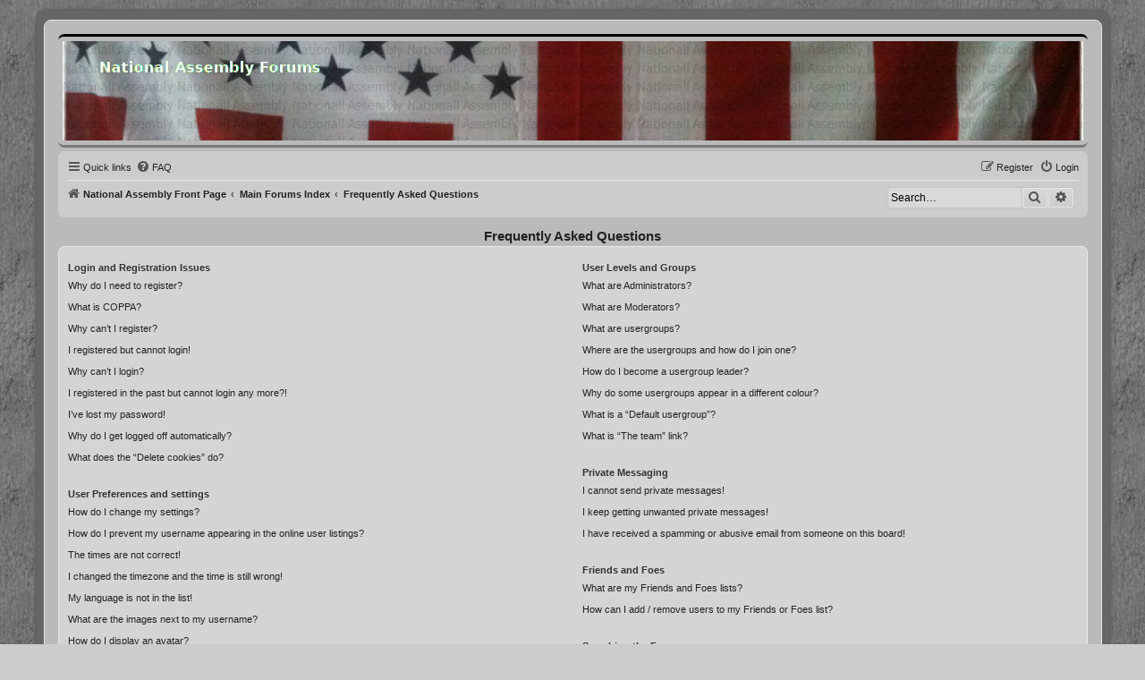

--- FILE ---
content_type: text/html; charset=UTF-8
request_url: https://forums.national-assembly.net/help/faq?sid=b90f34231f62543a269c22623cab8dfb
body_size: 126761
content:
<!DOCTYPE html>
<html dir="ltr" lang="en-gb">
<head>
<meta charset="utf-8" />
<meta http-equiv="X-UA-Compatible" content="IE=edge">
<meta name="viewport" content="width=device-width, initial-scale=1" />

<title>National Assembly Forums - Frequently Asked Questions</title>

	<link rel="alternate" type="application/atom+xml" title="Feed - National Assembly Forums" href="/feed?sid=9d860cf7940e46689f67175e2397e31e">	<link rel="alternate" type="application/atom+xml" title="Feed - News" href="/feed/news?sid=9d860cf7940e46689f67175e2397e31e">	<link rel="alternate" type="application/atom+xml" title="Feed - All forums" href="/feed/forums?sid=9d860cf7940e46689f67175e2397e31e">	<link rel="alternate" type="application/atom+xml" title="Feed - New Topics" href="/feed/topics?sid=9d860cf7940e46689f67175e2397e31e">	<link rel="alternate" type="application/atom+xml" title="Feed - Active Topics" href="/feed/topics_active?sid=9d860cf7940e46689f67175e2397e31e">			

<!--
	phpBB style name:          ProsilverColor-blinds
	Based on style:            prosilver (this is the default phpBB3 style)
	Original author:           Tom Beddard ( http://www.subBlue.com/ )
	Modified by:               Tastenplayer ( https://www.phpbb-skins-by.koliofotis.ch/ )
	The unread icons based on: Square imageset by EvangelionI ( https://www.phpbb.com/customise/db/style/square_imageset_2/ )
-->


<link href="./../styles/prosilver/theme/normalize.css?assets_version=43" rel="stylesheet">
<link href="./../styles/prosilver/theme/base.css?assets_version=43" rel="stylesheet">
<link href="./../styles/prosilver/theme/utilities.css?assets_version=43" rel="stylesheet">
<link href="./../styles/prosilver/theme/common.css?assets_version=43" rel="stylesheet">
<link href="./../styles/prosilver/theme/links.css?assets_version=43" rel="stylesheet">
<link href="./../styles/prosilver/theme/content.css?assets_version=43" rel="stylesheet">
<link href="./../styles/prosilver/theme/buttons.css?assets_version=43" rel="stylesheet">
<link href="./../styles/prosilver/theme/cp.css?assets_version=43" rel="stylesheet">
<link href="./../styles/prosilver/theme/forms.css?assets_version=43" rel="stylesheet">
<link href="./../styles/prosilver/theme/icons.css?assets_version=43" rel="stylesheet">
<link href="./../styles/prosilver/theme/responsive.css?assets_version=43" rel="stylesheet">

<link href="./../assets/css/font-awesome.min.css?assets_version=43" rel="stylesheet">
<link href="./../styles/ProsilverColor-blinds/theme/stylesheet.css?assets_version=43" rel="stylesheet">
<link href="./../styles/ProsilverColor-blinds/theme/en/stylesheet.css?assets_version=43" rel="stylesheet">




<!--[if lte IE 9]>
	<link href="./../styles/prosilver/theme/tweaks.css?assets_version=43" rel="stylesheet">
<![endif]-->


<link href="./../ext/hifikabin/headerbanner/styles/prosilver/theme/headerbanner.css?assets_version=43" rel="stylesheet" media="screen" />
<link href="./../ext/hifikabin/headerbanner/styles/prosilver/theme/headerbanner_background.css?assets_version=43" rel="stylesheet" media="screen" />
<link href="./../ext/phpbb/pages/styles/prosilver/theme/pages_common.css?assets_version=43" rel="stylesheet" media="screen" />



</head>
<body id="phpbb" class="nojs notouch section-app/help/faq ltr ">


<div class="wrap_border">

<div id="wrap" class="wrap">
	<a id="top" class="top-anchor" accesskey="t"></a>
	<div id="page-header">
		<div class="headerbar" role="banner">
					<div class="inner">

			<div id="site-description" class="site-description">
				<a id="logo" class="logo" href="https://national-assembly.net" title="National Assembly Front Page">
					<span class="site_logo"></span>
				</a>
				<h1>National Assembly Forums</h1>
				<p>Community Discussion Forums</p>
				<p class="skiplink"><a href="#start_here">Skip to content</a></p>
			</div>

									
			</div>
			<div class="banner-header">
	<div style="position:absolute; z-index:-100;">
	<h1>National Assembly Forums</h1>
	<p>Community Discussion Forums</p>
	<p class="skiplink"><a href="#start_here">Skip to content</a></p>
</div>
<div class="header-banner">
	<a href="https://national-assembly.net" title="National Assembly Front Page"><img class="header-banner" style="width:100%; border-radius:0px; width:1500px;" src="/header.jpg" alt="Main Forums Index"></a>
</div>
</div>
		</div>
				<div class="navbar" role="navigation">
	<div class="inner">

	<ul id="nav-main" class="nav-main linklist" role="menubar">

		<li id="quick-links" class="quick-links dropdown-container responsive-menu" data-skip-responsive="true">
			<a href="#" class="dropdown-trigger">
				<i class="icon fa-bars fa-fw" aria-hidden="true"></i><span>Quick links</span>
			</a>
			<div class="dropdown">
				<div class="pointer"><div class="pointer-inner"></div></div>
				<ul class="dropdown-contents" role="menu">
					
											<li class="separator"></li>
																									<li>
								<a href="./../search.php?search_id=unreadposts&amp;sid=9d860cf7940e46689f67175e2397e31e" role="menuitem">
									<i class="icon fa-comments fa-fw icon-black" aria-hidden="true"></i><span>Unread posts</span>
								</a>
							</li>
													<li>
								<a href="./../search.php?search_id=unanswered&amp;sid=9d860cf7940e46689f67175e2397e31e" role="menuitem">
									<i class="icon fa-reply fa-fw icon-gray" aria-hidden="true"></i><span>Unanswered topics</span>
								</a>
							</li>
							<li>
								<a href="./../search.php?search_id=active_topics&amp;sid=9d860cf7940e46689f67175e2397e31e" role="menuitem">
									<i class="icon fa-folder fa-fw icon-gray" aria-hidden="true"></i><span>Active topics</span>
								</a>
							</li>
							<li class="separator"></li>
							<li>
								<a href="./../search.php?sid=9d860cf7940e46689f67175e2397e31e" role="menuitem">
									<i class="icon fa-search fa-fw icon-black" aria-hidden="true"></i><span>Search</span>
								</a>
							</li>
					
										<li class="separator"></li>

									</ul>
			</div>
		</li>

					<li data-skip-responsive="true">
			<a href="/help/faq?sid=9d860cf7940e46689f67175e2397e31e" rel="help" title="Frequently Asked Questions" role="menuitem">
				<i class="icon fa-question-circle fa-fw" aria-hidden="true"></i><span>FAQ</span>
			</a>
		</li>
							
			<li class="rightside"  data-skip-responsive="true">
			<a href="./../ucp.php?mode=login&amp;redirect=app.php%2Fhelp%2Ffaq&amp;sid=9d860cf7940e46689f67175e2397e31e" title="Login" accesskey="x" role="menuitem">
				<i class="icon fa-power-off fa-fw" aria-hidden="true"></i><span>Login</span>
			</a>
		</li>
					<li class="rightside" data-skip-responsive="true">
				<a href="./../ucp.php?mode=register&amp;sid=9d860cf7940e46689f67175e2397e31e" role="menuitem">
					<i class="icon fa-pencil-square-o  fa-fw" aria-hidden="true"></i><span>Register</span>
				</a>
			</li>
						</ul>

	<ul id="nav-breadcrumbs" class="nav-breadcrumbs linklist navlinks" role="menubar">
				
		
		<li class="breadcrumbs" itemscope itemtype="https://schema.org/BreadcrumbList">

							<span class="crumb" itemtype="https://schema.org/ListItem" itemprop="itemListElement" itemscope><a itemprop="item" href="https://national-assembly.net" data-navbar-reference="home"><i class="icon fa-home fa-fw" aria-hidden="true"></i><span itemprop="name">National Assembly Front Page</span></a><meta itemprop="position" content="1" /></span>
			
							<span class="crumb" itemtype="https://schema.org/ListItem" itemprop="itemListElement" itemscope><a itemprop="item" href="./../index.php?sid=9d860cf7940e46689f67175e2397e31e" accesskey="h" data-navbar-reference="index"><span itemprop="name">Main Forums Index</span></a><meta itemprop="position" content="2" /></span>

											
								<span class="crumb" itemtype="https://schema.org/ListItem" itemprop="itemListElement" itemscope><a itemprop="item" href="/help/faq?sid=9d860cf7940e46689f67175e2397e31e"><span itemprop="name">Frequently Asked Questions</span></a><meta itemprop="position" content="3" /></span>
							
					</li>

		<li id="search-box" class="search-box rightside responsive-hide">
	<form action="./../search.php?sid=9d860cf7940e46689f67175e2397e31e" method="get" id="search">
	<fieldset>
		<input name="keywords" id="keyword" type="search" maxlength="128" title="Search for keywords" class="inputbox search tiny" size="20" value="" placeholder="Search…" >
		<button class="button button-search" type="submit" title="Search">
		<i class="icon fa-search fa-fw" aria-hidden="true"></i><span class="sr-only">Search</span>
		</button>
		<a href="./../search.php?sid=9d860cf7940e46689f67175e2397e31e" class="button button-search-end" title="Advanced search">
		<i class="icon fa-cog fa-fw" aria-hidden="true"></i><span class="sr-only">Advanced search</span>
		</a>
	</fieldset>
</form>


</li>
<li class="rightside responsive-search">
	<a href="./../search.php?sid=9d860cf7940e46689f67175e2397e31e" title="View the advanced search options" role="menuitem">
	<i class="icon fa-search fa-fw" aria-hidden="true"></i><span class="sr-only">Search</span>
	</a>
</li>

			</ul>

	</div>
</div>
	</div>

	
	<a id="start_here" class="anchor"></a>
	<div id="page-body" class="page-body" role="main">
		
		
<h2 class="faq-title">Frequently Asked Questions</h2>


<div class="panel bg1" id="faqlinks">
	<div class="inner">
		<div class="column1">
					
			<dl class="faq">
				<dt><strong>Login and Registration Issues</strong></dt>
									<dd><a href="#f0r0">Why do I need to register?</a></dd>
									<dd><a href="#f0r1">What is COPPA?</a></dd>
									<dd><a href="#f0r2">Why can’t I register?</a></dd>
									<dd><a href="#f0r3">I registered but cannot login!</a></dd>
									<dd><a href="#f0r4">Why can’t I login?</a></dd>
									<dd><a href="#f0r5">I registered in the past but cannot login any more?!</a></dd>
									<dd><a href="#f0r6">I’ve lost my password!</a></dd>
									<dd><a href="#f0r7">Why do I get logged off automatically?</a></dd>
									<dd><a href="#f0r8">What does the “Delete cookies” do?</a></dd>
							</dl>
					
			<dl class="faq">
				<dt><strong>User Preferences and settings</strong></dt>
									<dd><a href="#f1r0">How do I change my settings?</a></dd>
									<dd><a href="#f1r1">How do I prevent my username appearing in the online user listings?</a></dd>
									<dd><a href="#f1r2">The times are not correct!</a></dd>
									<dd><a href="#f1r3">I changed the timezone and the time is still wrong!</a></dd>
									<dd><a href="#f1r4">My language is not in the list!</a></dd>
									<dd><a href="#f1r5">What are the images next to my username?</a></dd>
									<dd><a href="#f1r6">How do I display an avatar?</a></dd>
									<dd><a href="#f1r7">What is my rank and how do I change it?</a></dd>
									<dd><a href="#f1r8">When I click the email link for a user it asks me to login?</a></dd>
							</dl>
					
			<dl class="faq">
				<dt><strong>Posting Issues</strong></dt>
									<dd><a href="#f2r0">How do I create a new topic or post a reply?</a></dd>
									<dd><a href="#f2r1">How do I edit or delete a post?</a></dd>
									<dd><a href="#f2r2">How do I add a signature to my post?</a></dd>
									<dd><a href="#f2r3">How do I create a poll?</a></dd>
									<dd><a href="#f2r4">Why can’t I add more poll options?</a></dd>
									<dd><a href="#f2r5">How do I edit or delete a poll?</a></dd>
									<dd><a href="#f2r6">Why can’t I access a forum?</a></dd>
									<dd><a href="#f2r7">Why can’t I add attachments?</a></dd>
									<dd><a href="#f2r8">Why did I receive a warning?</a></dd>
									<dd><a href="#f2r9">How can I report posts to a moderator?</a></dd>
									<dd><a href="#f2r10">What is the “Save” button for in topic posting?</a></dd>
									<dd><a href="#f2r11">Why does my post need to be approved?</a></dd>
									<dd><a href="#f2r12">How do I bump my topic?</a></dd>
							</dl>
					
			<dl class="faq">
				<dt><strong>Formatting and Topic Types</strong></dt>
									<dd><a href="#f3r0">What is BBCode?</a></dd>
									<dd><a href="#f3r1">Can I use HTML?</a></dd>
									<dd><a href="#f3r2">What are Smilies?</a></dd>
									<dd><a href="#f3r3">Can I post images?</a></dd>
									<dd><a href="#f3r4">What are global announcements?</a></dd>
									<dd><a href="#f3r5">What are announcements?</a></dd>
									<dd><a href="#f3r6">What are sticky topics?</a></dd>
									<dd><a href="#f3r7">What are locked topics?</a></dd>
									<dd><a href="#f3r8">What are topic icons?</a></dd>
							</dl>
									</div>

				<div class="column2">
			
			<dl class="faq">
				<dt><strong>User Levels and Groups</strong></dt>
									<dd><a href="#f4r0">What are Administrators?</a></dd>
									<dd><a href="#f4r1">What are Moderators?</a></dd>
									<dd><a href="#f4r2">What are usergroups?</a></dd>
									<dd><a href="#f4r3">Where are the usergroups and how do I join one?</a></dd>
									<dd><a href="#f4r4">How do I become a usergroup leader?</a></dd>
									<dd><a href="#f4r5">Why do some usergroups appear in a different colour?</a></dd>
									<dd><a href="#f4r6">What is a “Default usergroup”?</a></dd>
									<dd><a href="#f4r7">What is “The team” link?</a></dd>
							</dl>
					
			<dl class="faq">
				<dt><strong>Private Messaging</strong></dt>
									<dd><a href="#f5r0">I cannot send private messages!</a></dd>
									<dd><a href="#f5r1">I keep getting unwanted private messages!</a></dd>
									<dd><a href="#f5r2">I have received a spamming or abusive email from someone on this board!</a></dd>
							</dl>
					
			<dl class="faq">
				<dt><strong>Friends and Foes</strong></dt>
									<dd><a href="#f6r0">What are my Friends and Foes lists?</a></dd>
									<dd><a href="#f6r1">How can I add / remove users to my Friends or Foes list?</a></dd>
							</dl>
					
			<dl class="faq">
				<dt><strong>Searching the Forums</strong></dt>
									<dd><a href="#f7r0">How can I search a forum or forums?</a></dd>
									<dd><a href="#f7r1">Why does my search return no results?</a></dd>
									<dd><a href="#f7r2">Why does my search return a blank page!?</a></dd>
									<dd><a href="#f7r3">How do I search for members?</a></dd>
									<dd><a href="#f7r4">How can I find my own posts and topics?</a></dd>
							</dl>
					
			<dl class="faq">
				<dt><strong>Subscriptions and Bookmarks</strong></dt>
									<dd><a href="#f8r0">What is the difference between bookmarking and subscribing?</a></dd>
									<dd><a href="#f8r1">How do I bookmark or subscribe to specific topics?</a></dd>
									<dd><a href="#f8r2">How do I subscribe to specific forums?</a></dd>
									<dd><a href="#f8r3">How do I remove my subscriptions?</a></dd>
							</dl>
					
			<dl class="faq">
				<dt><strong>Attachments</strong></dt>
									<dd><a href="#f9r0">What attachments are allowed on this board?</a></dd>
									<dd><a href="#f9r1">How do I find all my attachments?</a></dd>
							</dl>
					
			<dl class="faq">
				<dt><strong>phpBB Issues</strong></dt>
									<dd><a href="#f10r0">Who wrote this bulletin board?</a></dd>
									<dd><a href="#f10r1">Why isn’t X feature available?</a></dd>
									<dd><a href="#f10r2">Who do I contact about abusive and/or legal matters related to this board?</a></dd>
									<dd><a href="#f10r3">How do I contact a board administrator?</a></dd>
							</dl>
				</div>
	</div>
</div>

	<div class="panel bg2">
		<div class="inner">

		<div class="content">
			<h2 class="faq-title">Login and Registration Issues</h2>
							<dl class="faq">
					<dt id="f0r0"><strong>Why do I need to register?</strong></dt>
					<dd>You may not have to, it is up to the administrator of the board as to whether you need to register in order to post messages. However; registration will give you access to additional features not available to guest users such as definable avatar images, private messaging, emailing of fellow users, usergroup subscription, etc. It only takes a few moments to register so it is recommended you do so.</dd>
				</dl>
				<a href="#faqlinks" class="top">
					<i class="icon fa-chevron-circle-up fa-fw icon-gray" aria-hidden="true"></i><span>Top</span>
				</a>
				<hr class="dashed" />							<dl class="faq">
					<dt id="f0r1"><strong>What is COPPA?</strong></dt>
					<dd>COPPA, or the Children’s Online Privacy Protection Act of 1998, is a law in the United States requiring websites which can potentially collect information from minors under the age of 13 to have written parental consent or some other method of legal guardian acknowledgment, allowing the collection of personally identifiable information from a minor under the age of 13. If you are unsure if this applies to you as someone trying to register or to the website you are trying to register on, contact legal counsel for assistance. Please note that phpBB Limited and the owners of this board cannot provide legal advice and is not a point of contact for legal concerns of any kind, except as outlined in question “Who do I contact about abusive and/or legal matters related to this board?”.</dd>
				</dl>
				<a href="#faqlinks" class="top">
					<i class="icon fa-chevron-circle-up fa-fw icon-gray" aria-hidden="true"></i><span>Top</span>
				</a>
				<hr class="dashed" />							<dl class="faq">
					<dt id="f0r2"><strong>Why can’t I register?</strong></dt>
					<dd>It is possible a board administrator has disabled registration to prevent new visitors from signing up. A board administrator could have also banned your IP address or disallowed the username you are attempting to register. Contact a board administrator for assistance.</dd>
				</dl>
				<a href="#faqlinks" class="top">
					<i class="icon fa-chevron-circle-up fa-fw icon-gray" aria-hidden="true"></i><span>Top</span>
				</a>
				<hr class="dashed" />							<dl class="faq">
					<dt id="f0r3"><strong>I registered but cannot login!</strong></dt>
					<dd>First, check your username and password. If they are correct, then one of two things may have happened. If COPPA support is enabled and you specified being under 13 years old during registration, you will have to follow the instructions you received. Some boards will also require new registrations to be activated, either by yourself or by an administrator before you can logon; this information was present during registration. If you were sent an email, follow the instructions. If you did not receive an email, you may have provided an incorrect email address or the email may have been picked up by a spam filer. If you are sure the email address you provided is correct, try contacting an administrator.</dd>
				</dl>
				<a href="#faqlinks" class="top">
					<i class="icon fa-chevron-circle-up fa-fw icon-gray" aria-hidden="true"></i><span>Top</span>
				</a>
				<hr class="dashed" />							<dl class="faq">
					<dt id="f0r4"><strong>Why can’t I login?</strong></dt>
					<dd>There are several reasons why this could occur. First, ensure your username and password are correct. If they are, contact a board administrator to make sure you haven’t been banned. It is also possible the website owner has a configuration error on their end, and they would need to fix it.</dd>
				</dl>
				<a href="#faqlinks" class="top">
					<i class="icon fa-chevron-circle-up fa-fw icon-gray" aria-hidden="true"></i><span>Top</span>
				</a>
				<hr class="dashed" />							<dl class="faq">
					<dt id="f0r5"><strong>I registered in the past but cannot login any more?!</strong></dt>
					<dd>It is possible an administrator has deactivated or deleted your account for some reason. Also, many boards periodically remove users who have not posted for a long time to reduce the size of the database. If this has happened, try registering again and being more involved in discussions.</dd>
				</dl>
				<a href="#faqlinks" class="top">
					<i class="icon fa-chevron-circle-up fa-fw icon-gray" aria-hidden="true"></i><span>Top</span>
				</a>
				<hr class="dashed" />							<dl class="faq">
					<dt id="f0r6"><strong>I’ve lost my password!</strong></dt>
					<dd>Don’t panic! While your password cannot be retrieved, it can easily be reset. Visit the login page and click <em>I forgot my password</em>. Follow the instructions and you should be able to log in again shortly.<br />However, if you are not able to reset your password, contact a board administrator.</dd>
				</dl>
				<a href="#faqlinks" class="top">
					<i class="icon fa-chevron-circle-up fa-fw icon-gray" aria-hidden="true"></i><span>Top</span>
				</a>
				<hr class="dashed" />							<dl class="faq">
					<dt id="f0r7"><strong>Why do I get logged off automatically?</strong></dt>
					<dd>If you do not check the <em>Remember me</em> box when you login, the board will only keep you logged in for a preset time. This prevents misuse of your account by anyone else. To stay logged in, check the <em>Remember me</em> box during login. This is not recommended if you access the board from a shared computer, e.g. library, internet cafe, university computer lab, etc. If you do not see this checkbox, it means a board administrator has disabled this feature.</dd>
				</dl>
				<a href="#faqlinks" class="top">
					<i class="icon fa-chevron-circle-up fa-fw icon-gray" aria-hidden="true"></i><span>Top</span>
				</a>
				<hr class="dashed" />							<dl class="faq">
					<dt id="f0r8"><strong>What does the “Delete cookies” do?</strong></dt>
					<dd>“Delete cookies” deletes the cookies created by phpBB which keep you authenticated and logged into the board. Cookies also provide functions such as read tracking if they have been enabled by a board administrator. If you are having login or logout problems, deleting board cookies may help.</dd>
				</dl>
				<a href="#faqlinks" class="top">
					<i class="icon fa-chevron-circle-up fa-fw icon-gray" aria-hidden="true"></i><span>Top</span>
				</a>
									</div>

		</div>
	</div>
	<div class="panel bg1">
		<div class="inner">

		<div class="content">
			<h2 class="faq-title">User Preferences and settings</h2>
							<dl class="faq">
					<dt id="f1r0"><strong>How do I change my settings?</strong></dt>
					<dd>If you are a registered user, all your settings are stored in the board database. To alter them, visit your User Control Panel; a link can usually be found by clicking on your username at the top of board pages. This system will allow you to change all your settings and preferences.</dd>
				</dl>
				<a href="#faqlinks" class="top">
					<i class="icon fa-chevron-circle-up fa-fw icon-gray" aria-hidden="true"></i><span>Top</span>
				</a>
				<hr class="dashed" />							<dl class="faq">
					<dt id="f1r1"><strong>How do I prevent my username appearing in the online user listings?</strong></dt>
					<dd>Within your User Control Panel, under “Board preferences”, you will find the option <em>Hide your online status</em>. Enable this option and you will only appear to the administrators, moderators and yourself. You will be counted as a hidden user.</dd>
				</dl>
				<a href="#faqlinks" class="top">
					<i class="icon fa-chevron-circle-up fa-fw icon-gray" aria-hidden="true"></i><span>Top</span>
				</a>
				<hr class="dashed" />							<dl class="faq">
					<dt id="f1r2"><strong>The times are not correct!</strong></dt>
					<dd>It is possible the time displayed is from a timezone different from the one you are in. If this is the case, visit your User Control Panel and change your timezone to match your particular area, e.g. London, Paris, New York, Sydney, etc. Please note that changing the timezone, like most settings, can only be done by registered users. If you are not registered, this is a good time to do so.</dd>
				</dl>
				<a href="#faqlinks" class="top">
					<i class="icon fa-chevron-circle-up fa-fw icon-gray" aria-hidden="true"></i><span>Top</span>
				</a>
				<hr class="dashed" />							<dl class="faq">
					<dt id="f1r3"><strong>I changed the timezone and the time is still wrong!</strong></dt>
					<dd>If you are sure you have set the timezone correctly and the time is still incorrect, then the time stored on the server clock is incorrect. Please notify an administrator to correct the problem.</dd>
				</dl>
				<a href="#faqlinks" class="top">
					<i class="icon fa-chevron-circle-up fa-fw icon-gray" aria-hidden="true"></i><span>Top</span>
				</a>
				<hr class="dashed" />							<dl class="faq">
					<dt id="f1r4"><strong>My language is not in the list!</strong></dt>
					<dd>Either the administrator has not installed your language or nobody has translated this board into your language. Try asking a board administrator if they can install the language pack you need. If the language pack does not exist, feel free to create a new translation. More information can be found at the <a href="https://www.phpbb.com/">phpBB</a>&reg; website.</dd>
				</dl>
				<a href="#faqlinks" class="top">
					<i class="icon fa-chevron-circle-up fa-fw icon-gray" aria-hidden="true"></i><span>Top</span>
				</a>
				<hr class="dashed" />							<dl class="faq">
					<dt id="f1r5"><strong>What are the images next to my username?</strong></dt>
					<dd>There are two images which may appear along with a username when viewing posts. One of them may be an image associated with your rank, generally in the form of stars, blocks or dots, indicating how many posts you have made or your status on the board. Another, usually larger, image is known as an avatar and is generally unique or personal to each user.</dd>
				</dl>
				<a href="#faqlinks" class="top">
					<i class="icon fa-chevron-circle-up fa-fw icon-gray" aria-hidden="true"></i><span>Top</span>
				</a>
				<hr class="dashed" />							<dl class="faq">
					<dt id="f1r6"><strong>How do I display an avatar?</strong></dt>
					<dd>Within your User Control Panel, under “Profile” you can add an avatar by using one of the four following methods: Gravatar, Gallery, Remote or Upload. It is up to the board administrator to enable avatars and to choose the way in which avatars can be made available. If you are unable to use avatars, contact a board administrator.</dd>
				</dl>
				<a href="#faqlinks" class="top">
					<i class="icon fa-chevron-circle-up fa-fw icon-gray" aria-hidden="true"></i><span>Top</span>
				</a>
				<hr class="dashed" />							<dl class="faq">
					<dt id="f1r7"><strong>What is my rank and how do I change it?</strong></dt>
					<dd>Ranks, which appear below your username, indicate the number of posts you have made or identify certain users, e.g. moderators and administrators. In general, you cannot directly change the wording of any board ranks as they are set by the board administrator. Please do not abuse the board by posting unnecessarily just to increase your rank. Most boards will not tolerate this and the moderator or administrator will simply lower your post count.</dd>
				</dl>
				<a href="#faqlinks" class="top">
					<i class="icon fa-chevron-circle-up fa-fw icon-gray" aria-hidden="true"></i><span>Top</span>
				</a>
				<hr class="dashed" />							<dl class="faq">
					<dt id="f1r8"><strong>When I click the email link for a user it asks me to login?</strong></dt>
					<dd>Only registered users can send email to other users via the built-in email form, and only if the administrator has enabled this feature. This is to prevent malicious use of the email system by anonymous users.</dd>
				</dl>
				<a href="#faqlinks" class="top">
					<i class="icon fa-chevron-circle-up fa-fw icon-gray" aria-hidden="true"></i><span>Top</span>
				</a>
									</div>

		</div>
	</div>
	<div class="panel bg2">
		<div class="inner">

		<div class="content">
			<h2 class="faq-title">Posting Issues</h2>
							<dl class="faq">
					<dt id="f2r0"><strong>How do I create a new topic or post a reply?</strong></dt>
					<dd>To post a new topic in a forum, click "New Topic". To post a reply to a topic, click "Post Reply". You may need to register before you can post a message. A list of your permissions in each forum is available at the bottom of the forum and topic screens. Example: You can post new topics, You can post attachments, etc.</dd>
				</dl>
				<a href="#faqlinks" class="top">
					<i class="icon fa-chevron-circle-up fa-fw icon-gray" aria-hidden="true"></i><span>Top</span>
				</a>
				<hr class="dashed" />							<dl class="faq">
					<dt id="f2r1"><strong>How do I edit or delete a post?</strong></dt>
					<dd>Unless you are a board administrator or moderator, you can only edit or delete your own posts. You can edit a post by clicking the edit button for the relevant post, sometimes for only a limited time after the post was made. If someone has already replied to the post, you will find a small piece of text output below the post when you return to the topic which lists the number of times you edited it along with the date and time. This will only appear if someone has made a reply; it will not appear if a moderator or administrator edited the post, though they may leave a note as to why they’ve edited the post at their own discretion. Please note that normal users cannot delete a post once someone has replied.</dd>
				</dl>
				<a href="#faqlinks" class="top">
					<i class="icon fa-chevron-circle-up fa-fw icon-gray" aria-hidden="true"></i><span>Top</span>
				</a>
				<hr class="dashed" />							<dl class="faq">
					<dt id="f2r2"><strong>How do I add a signature to my post?</strong></dt>
					<dd>To add a signature to a post you must first create one via your User Control Panel. Once created, you can check the <em>Attach a signature</em> box on the posting form to add your signature. You can also add a signature by default to all your posts by checking the appropriate radio button in the User Control Panel. If you do so, you can still prevent a signature being added to individual posts by un-checking the add signature box within the posting form.</dd>
				</dl>
				<a href="#faqlinks" class="top">
					<i class="icon fa-chevron-circle-up fa-fw icon-gray" aria-hidden="true"></i><span>Top</span>
				</a>
				<hr class="dashed" />							<dl class="faq">
					<dt id="f2r3"><strong>How do I create a poll?</strong></dt>
					<dd>When posting a new topic or editing the first post of a topic, click the “Poll creation” tab below the main posting form; if you cannot see this, you do not have appropriate permissions to create polls. Enter a title and at least two options in the appropriate fields, making sure each option is on a separate line in the textarea. You can also set the number of options users may select during voting under “Options per user”, a time limit in days for the poll (0 for infinite duration) and lastly the option to allow users to amend their votes.</dd>
				</dl>
				<a href="#faqlinks" class="top">
					<i class="icon fa-chevron-circle-up fa-fw icon-gray" aria-hidden="true"></i><span>Top</span>
				</a>
				<hr class="dashed" />							<dl class="faq">
					<dt id="f2r4"><strong>Why can’t I add more poll options?</strong></dt>
					<dd>The limit for poll options is set by the board administrator. If you feel you need to add more options to your poll than the allowed amount, contact the board administrator.</dd>
				</dl>
				<a href="#faqlinks" class="top">
					<i class="icon fa-chevron-circle-up fa-fw icon-gray" aria-hidden="true"></i><span>Top</span>
				</a>
				<hr class="dashed" />							<dl class="faq">
					<dt id="f2r5"><strong>How do I edit or delete a poll?</strong></dt>
					<dd>As with posts, polls can only be edited by the original poster, a moderator or an administrator. To edit a poll, click to edit the first post in the topic; this always has the poll associated with it. If no one has cast a vote, users can delete the poll or edit any poll option. However, if members have already placed votes, only moderators or administrators can edit or delete it. This prevents the poll’s options from being changed mid-way through a poll.</dd>
				</dl>
				<a href="#faqlinks" class="top">
					<i class="icon fa-chevron-circle-up fa-fw icon-gray" aria-hidden="true"></i><span>Top</span>
				</a>
				<hr class="dashed" />							<dl class="faq">
					<dt id="f2r6"><strong>Why can’t I access a forum?</strong></dt>
					<dd>Some forums may be limited to certain users or groups. To view, read, post or perform another action you may need special permissions. Contact a moderator or board administrator to grant you access.</dd>
				</dl>
				<a href="#faqlinks" class="top">
					<i class="icon fa-chevron-circle-up fa-fw icon-gray" aria-hidden="true"></i><span>Top</span>
				</a>
				<hr class="dashed" />							<dl class="faq">
					<dt id="f2r7"><strong>Why can’t I add attachments?</strong></dt>
					<dd>Attachment permissions are granted on a per forum, per group, or per user basis. The board administrator may not have allowed attachments to be added for the specific forum you are posting in, or perhaps only certain groups can post attachments. Contact the board administrator if you are unsure about why you are unable to add attachments.</dd>
				</dl>
				<a href="#faqlinks" class="top">
					<i class="icon fa-chevron-circle-up fa-fw icon-gray" aria-hidden="true"></i><span>Top</span>
				</a>
				<hr class="dashed" />							<dl class="faq">
					<dt id="f2r8"><strong>Why did I receive a warning?</strong></dt>
					<dd>Each board administrator has their own set of rules for their site. If you have broken a rule, you may be issued a warning. Please note that this is the board administrator’s decision, and the phpBB Limited has nothing to do with the warnings on the given site. Contact the board administrator if you are unsure about why you were issued a warning.</dd>
				</dl>
				<a href="#faqlinks" class="top">
					<i class="icon fa-chevron-circle-up fa-fw icon-gray" aria-hidden="true"></i><span>Top</span>
				</a>
				<hr class="dashed" />							<dl class="faq">
					<dt id="f2r9"><strong>How can I report posts to a moderator?</strong></dt>
					<dd>If the board administrator has allowed it, you should see a button for reporting posts next to the post you wish to report. Clicking this will walk you through the steps necessary to report the post.</dd>
				</dl>
				<a href="#faqlinks" class="top">
					<i class="icon fa-chevron-circle-up fa-fw icon-gray" aria-hidden="true"></i><span>Top</span>
				</a>
				<hr class="dashed" />							<dl class="faq">
					<dt id="f2r10"><strong>What is the “Save” button for in topic posting?</strong></dt>
					<dd>This allows you to save drafts to be completed and submitted at a later date. To reload a saved draft, visit the User Control Panel.</dd>
				</dl>
				<a href="#faqlinks" class="top">
					<i class="icon fa-chevron-circle-up fa-fw icon-gray" aria-hidden="true"></i><span>Top</span>
				</a>
				<hr class="dashed" />							<dl class="faq">
					<dt id="f2r11"><strong>Why does my post need to be approved?</strong></dt>
					<dd>The board administrator may have decided that posts in the forum you are posting to require review before submission. It is also possible that the administrator has placed you in a group of users whose posts require review before submission. Please contact the board administrator for further details.</dd>
				</dl>
				<a href="#faqlinks" class="top">
					<i class="icon fa-chevron-circle-up fa-fw icon-gray" aria-hidden="true"></i><span>Top</span>
				</a>
				<hr class="dashed" />							<dl class="faq">
					<dt id="f2r12"><strong>How do I bump my topic?</strong></dt>
					<dd>By clicking the “Bump topic” link when you are viewing it, you can “bump” the topic to the top of the forum on the first page. However, if you do not see this, then topic bumping may be disabled or the time allowance between bumps has not yet been reached. It is also possible to bump the topic simply by replying to it, however, be sure to follow the board rules when doing so.</dd>
				</dl>
				<a href="#faqlinks" class="top">
					<i class="icon fa-chevron-circle-up fa-fw icon-gray" aria-hidden="true"></i><span>Top</span>
				</a>
									</div>

		</div>
	</div>
	<div class="panel bg1">
		<div class="inner">

		<div class="content">
			<h2 class="faq-title">Formatting and Topic Types</h2>
							<dl class="faq">
					<dt id="f3r0"><strong>What is BBCode?</strong></dt>
					<dd>BBCode is a special implementation of HTML, offering great formatting control on particular objects in a post. The use of BBCode is granted by the administrator, but it can also be disabled on a per post basis from the posting form. BBCode itself is similar in style to HTML, but tags are enclosed in square brackets [ and ] rather than &lt; and &gt;. For more information on BBCode see the guide which can be accessed from the posting page.</dd>
				</dl>
				<a href="#faqlinks" class="top">
					<i class="icon fa-chevron-circle-up fa-fw icon-gray" aria-hidden="true"></i><span>Top</span>
				</a>
				<hr class="dashed" />							<dl class="faq">
					<dt id="f3r1"><strong>Can I use HTML?</strong></dt>
					<dd>No. It is not possible to post HTML on this board and have it rendered as HTML. Most formatting which can be carried out using HTML can be applied using BBCode instead.</dd>
				</dl>
				<a href="#faqlinks" class="top">
					<i class="icon fa-chevron-circle-up fa-fw icon-gray" aria-hidden="true"></i><span>Top</span>
				</a>
				<hr class="dashed" />							<dl class="faq">
					<dt id="f3r2"><strong>What are Smilies?</strong></dt>
					<dd>Smilies, or Emoticons, are small images which can be used to express a feeling using a short code, e.g. :) denotes happy, while :( denotes sad. The full list of emoticons can be seen in the posting form. Try not to overuse smilies, however, as they can quickly render a post unreadable and a moderator may edit them out or remove the post altogether. The board administrator may also have set a limit to the number of smilies you may use within a post.</dd>
				</dl>
				<a href="#faqlinks" class="top">
					<i class="icon fa-chevron-circle-up fa-fw icon-gray" aria-hidden="true"></i><span>Top</span>
				</a>
				<hr class="dashed" />							<dl class="faq">
					<dt id="f3r3"><strong>Can I post images?</strong></dt>
					<dd>Yes, images can be shown in your posts. If the administrator has allowed attachments, you may be able to upload the image to the board. Otherwise, you must link to an image stored on a publicly accessible web server, e.g. http://www.example.com/my-picture.gif. You cannot link to pictures stored on your own PC (unless it is a publicly accessible server) nor images stored behind authentication mechanisms, e.g. hotmail or yahoo mailboxes, password protected sites, etc. To display the image use the BBCode [img] tag.</dd>
				</dl>
				<a href="#faqlinks" class="top">
					<i class="icon fa-chevron-circle-up fa-fw icon-gray" aria-hidden="true"></i><span>Top</span>
				</a>
				<hr class="dashed" />							<dl class="faq">
					<dt id="f3r4"><strong>What are global announcements?</strong></dt>
					<dd>Global announcements contain important information and you should read them whenever possible. They will appear at the top of every forum and within your User Control Panel. Global announcement permissions are granted by the board administrator.</dd>
				</dl>
				<a href="#faqlinks" class="top">
					<i class="icon fa-chevron-circle-up fa-fw icon-gray" aria-hidden="true"></i><span>Top</span>
				</a>
				<hr class="dashed" />							<dl class="faq">
					<dt id="f3r5"><strong>What are announcements?</strong></dt>
					<dd>Announcements often contain important information for the forum you are currently reading and you should read them whenever possible. Announcements appear at the top of every page in the forum to which they are posted. As with global announcements, announcement permissions are granted by the board administrator.</dd>
				</dl>
				<a href="#faqlinks" class="top">
					<i class="icon fa-chevron-circle-up fa-fw icon-gray" aria-hidden="true"></i><span>Top</span>
				</a>
				<hr class="dashed" />							<dl class="faq">
					<dt id="f3r6"><strong>What are sticky topics?</strong></dt>
					<dd>Sticky topics within the forum appear below announcements and only on the first page. They are often quite important so you should read them whenever possible. As with announcements and global announcements, sticky topic permissions are granted by the board administrator.</dd>
				</dl>
				<a href="#faqlinks" class="top">
					<i class="icon fa-chevron-circle-up fa-fw icon-gray" aria-hidden="true"></i><span>Top</span>
				</a>
				<hr class="dashed" />							<dl class="faq">
					<dt id="f3r7"><strong>What are locked topics?</strong></dt>
					<dd>Locked topics are topics where users can no longer reply and any poll it contained was automatically ended. Topics may be locked for many reasons and were set this way by either the forum moderator or board administrator. You may also be able to lock your own topics depending on the permissions you are granted by the board administrator.</dd>
				</dl>
				<a href="#faqlinks" class="top">
					<i class="icon fa-chevron-circle-up fa-fw icon-gray" aria-hidden="true"></i><span>Top</span>
				</a>
				<hr class="dashed" />							<dl class="faq">
					<dt id="f3r8"><strong>What are topic icons?</strong></dt>
					<dd>Topic icons are author chosen images associated with posts to indicate their content. The ability to use topic icons depends on the permissions set by the board administrator.</dd>
				</dl>
				<a href="#faqlinks" class="top">
					<i class="icon fa-chevron-circle-up fa-fw icon-gray" aria-hidden="true"></i><span>Top</span>
				</a>
									</div>

		</div>
	</div>
	<div class="panel bg2">
		<div class="inner">

		<div class="content">
			<h2 class="faq-title">User Levels and Groups</h2>
							<dl class="faq">
					<dt id="f4r0"><strong>What are Administrators?</strong></dt>
					<dd>Administrators are members assigned with the highest level of control over the entire board. These members can control all facets of board operation, including setting permissions, banning users, creating usergroups or moderators, etc., dependent upon the board founder and what permissions he or she has given the other administrators. They may also have full moderator capabilities in all forums, depending on the settings put forth by the board founder.</dd>
				</dl>
				<a href="#faqlinks" class="top">
					<i class="icon fa-chevron-circle-up fa-fw icon-gray" aria-hidden="true"></i><span>Top</span>
				</a>
				<hr class="dashed" />							<dl class="faq">
					<dt id="f4r1"><strong>What are Moderators?</strong></dt>
					<dd>Moderators are individuals (or groups of individuals) who look after the forums from day to day. They have the authority to edit or delete posts and lock, unlock, move, delete and split topics in the forum they moderate. Generally, moderators are present to prevent users from going off-topic or posting abusive or offensive material.</dd>
				</dl>
				<a href="#faqlinks" class="top">
					<i class="icon fa-chevron-circle-up fa-fw icon-gray" aria-hidden="true"></i><span>Top</span>
				</a>
				<hr class="dashed" />							<dl class="faq">
					<dt id="f4r2"><strong>What are usergroups?</strong></dt>
					<dd>Usergroups are groups of users that divide the community into manageable sections board administrators can work with. Each user can belong to several groups and each group can be assigned individual permissions. This provides an easy way for administrators to change permissions for many users at once, such as changing moderator permissions or granting users access to a private forum.</dd>
				</dl>
				<a href="#faqlinks" class="top">
					<i class="icon fa-chevron-circle-up fa-fw icon-gray" aria-hidden="true"></i><span>Top</span>
				</a>
				<hr class="dashed" />							<dl class="faq">
					<dt id="f4r3"><strong>Where are the usergroups and how do I join one?</strong></dt>
					<dd>You can view all usergroups via the “Usergroups” link within your User Control Panel. If you would like to join one, proceed by clicking the appropriate button. Not all groups have open access, however. Some may require approval to join, some may be closed and some may even have hidden memberships. If the group is open, you can join it by clicking the appropriate button. If a group requires approval to join you may request to join by clicking the appropriate button. The user group leader will need to approve your request and may ask why you want to join the group. Please do not harass a group leader if they reject your request; they will have their reasons.</dd>
				</dl>
				<a href="#faqlinks" class="top">
					<i class="icon fa-chevron-circle-up fa-fw icon-gray" aria-hidden="true"></i><span>Top</span>
				</a>
				<hr class="dashed" />							<dl class="faq">
					<dt id="f4r4"><strong>How do I become a usergroup leader?</strong></dt>
					<dd>A usergroup leader is usually assigned when usergroups are initially created by a board administrator. If you are interested in creating a usergroup, your first point of contact should be an administrator; try sending a private message.</dd>
				</dl>
				<a href="#faqlinks" class="top">
					<i class="icon fa-chevron-circle-up fa-fw icon-gray" aria-hidden="true"></i><span>Top</span>
				</a>
				<hr class="dashed" />							<dl class="faq">
					<dt id="f4r5"><strong>Why do some usergroups appear in a different colour?</strong></dt>
					<dd>It is possible for the board administrator to assign a colour to the members of a usergroup to make it easy to identify the members of this group.</dd>
				</dl>
				<a href="#faqlinks" class="top">
					<i class="icon fa-chevron-circle-up fa-fw icon-gray" aria-hidden="true"></i><span>Top</span>
				</a>
				<hr class="dashed" />							<dl class="faq">
					<dt id="f4r6"><strong>What is a “Default usergroup”?</strong></dt>
					<dd>If you are a member of more than one usergroup, your default is used to determine which group colour and group rank should be shown for you by default. The board administrator may grant you permission to change your default usergroup via your User Control Panel.</dd>
				</dl>
				<a href="#faqlinks" class="top">
					<i class="icon fa-chevron-circle-up fa-fw icon-gray" aria-hidden="true"></i><span>Top</span>
				</a>
				<hr class="dashed" />							<dl class="faq">
					<dt id="f4r7"><strong>What is “The team” link?</strong></dt>
					<dd>This page provides you with a list of board staff, including board administrators and moderators and other details such as the forums they moderate.</dd>
				</dl>
				<a href="#faqlinks" class="top">
					<i class="icon fa-chevron-circle-up fa-fw icon-gray" aria-hidden="true"></i><span>Top</span>
				</a>
									</div>

		</div>
	</div>
	<div class="panel bg1">
		<div class="inner">

		<div class="content">
			<h2 class="faq-title">Private Messaging</h2>
							<dl class="faq">
					<dt id="f5r0"><strong>I cannot send private messages!</strong></dt>
					<dd>There are three reasons for this; you are not registered and/or not logged on, the board administrator has disabled private messaging for the entire board, or the board administrator has prevented you from sending messages. Contact a board administrator for more information.</dd>
				</dl>
				<a href="#faqlinks" class="top">
					<i class="icon fa-chevron-circle-up fa-fw icon-gray" aria-hidden="true"></i><span>Top</span>
				</a>
				<hr class="dashed" />							<dl class="faq">
					<dt id="f5r1"><strong>I keep getting unwanted private messages!</strong></dt>
					<dd>You can automatically delete private messages from a user by using message rules within your User Control Panel. If you are receiving abusive private messages from a particular user, report the messages to the moderators; they have the power to prevent a user from sending private messages.</dd>
				</dl>
				<a href="#faqlinks" class="top">
					<i class="icon fa-chevron-circle-up fa-fw icon-gray" aria-hidden="true"></i><span>Top</span>
				</a>
				<hr class="dashed" />							<dl class="faq">
					<dt id="f5r2"><strong>I have received a spamming or abusive email from someone on this board!</strong></dt>
					<dd>We are sorry to hear that. The email form feature of this board includes safeguards to try and track users who send such posts, so email the board administrator with a full copy of the email you received. It is very important that this includes the headers that contain the details of the user that sent the email. The board administrator can then take action.</dd>
				</dl>
				<a href="#faqlinks" class="top">
					<i class="icon fa-chevron-circle-up fa-fw icon-gray" aria-hidden="true"></i><span>Top</span>
				</a>
									</div>

		</div>
	</div>
	<div class="panel bg2">
		<div class="inner">

		<div class="content">
			<h2 class="faq-title">Friends and Foes</h2>
							<dl class="faq">
					<dt id="f6r0"><strong>What are my Friends and Foes lists?</strong></dt>
					<dd>You can use these lists to organise other members of the board. Members added to your friends list will be listed within your User Control Panel for quick access to see their online status and to send them private messages. Subject to template support, posts from these users may also be highlighted. If you add a user to your foes list, any posts they make will be hidden by default.</dd>
				</dl>
				<a href="#faqlinks" class="top">
					<i class="icon fa-chevron-circle-up fa-fw icon-gray" aria-hidden="true"></i><span>Top</span>
				</a>
				<hr class="dashed" />							<dl class="faq">
					<dt id="f6r1"><strong>How can I add / remove users to my Friends or Foes list?</strong></dt>
					<dd>You can add users to your list in two ways. Within each user’s profile, there is a link to add them to either your Friend or Foe list. Alternatively, from your User Control Panel, you can directly add users by entering their member name. You may also remove users from your list using the same page.</dd>
				</dl>
				<a href="#faqlinks" class="top">
					<i class="icon fa-chevron-circle-up fa-fw icon-gray" aria-hidden="true"></i><span>Top</span>
				</a>
									</div>

		</div>
	</div>
	<div class="panel bg1">
		<div class="inner">

		<div class="content">
			<h2 class="faq-title">Searching the Forums</h2>
							<dl class="faq">
					<dt id="f7r0"><strong>How can I search a forum or forums?</strong></dt>
					<dd>Enter a search term in the search box located on the index, forum or topic pages. Advanced search can be accessed by clicking the “Advance Search” link which is available on all pages on the forum. How to access the search may depend on the style used.</dd>
				</dl>
				<a href="#faqlinks" class="top">
					<i class="icon fa-chevron-circle-up fa-fw icon-gray" aria-hidden="true"></i><span>Top</span>
				</a>
				<hr class="dashed" />							<dl class="faq">
					<dt id="f7r1"><strong>Why does my search return no results?</strong></dt>
					<dd>Your search was probably too vague and included many common terms which are not indexed by phpBB. Be more specific and use the options available within Advanced search.</dd>
				</dl>
				<a href="#faqlinks" class="top">
					<i class="icon fa-chevron-circle-up fa-fw icon-gray" aria-hidden="true"></i><span>Top</span>
				</a>
				<hr class="dashed" />							<dl class="faq">
					<dt id="f7r2"><strong>Why does my search return a blank page!?</strong></dt>
					<dd>Your search returned too many results for the webserver to handle. Use “Advanced search” and be more specific in the terms used and forums that are to be searched.</dd>
				</dl>
				<a href="#faqlinks" class="top">
					<i class="icon fa-chevron-circle-up fa-fw icon-gray" aria-hidden="true"></i><span>Top</span>
				</a>
				<hr class="dashed" />							<dl class="faq">
					<dt id="f7r3"><strong>How do I search for members?</strong></dt>
					<dd>Visit to the “Members” page and click the “Find a member” link.</dd>
				</dl>
				<a href="#faqlinks" class="top">
					<i class="icon fa-chevron-circle-up fa-fw icon-gray" aria-hidden="true"></i><span>Top</span>
				</a>
				<hr class="dashed" />							<dl class="faq">
					<dt id="f7r4"><strong>How can I find my own posts and topics?</strong></dt>
					<dd>Your own posts can be retrieved either by clicking the “Show your posts” link within the User Control Panel or by clicking the “Search user’s posts” link via your own profile page or by clicking the “Quick links” menu at the top of the board. To search for your topics, use the Advanced search page and fill in the various options appropriately.</dd>
				</dl>
				<a href="#faqlinks" class="top">
					<i class="icon fa-chevron-circle-up fa-fw icon-gray" aria-hidden="true"></i><span>Top</span>
				</a>
									</div>

		</div>
	</div>
	<div class="panel bg2">
		<div class="inner">

		<div class="content">
			<h2 class="faq-title">Subscriptions and Bookmarks</h2>
							<dl class="faq">
					<dt id="f8r0"><strong>What is the difference between bookmarking and subscribing?</strong></dt>
					<dd>In phpBB 3.0, bookmarking topics worked much like bookmarking in a web browser. You were not alerted when there was an update. As of phpBB 3.1, bookmarking is more like subscribing to a topic. You can be notified when a bookmarked topic is updated. Subscribing, however, will notify you when there is an update to a topic or forum on the board. Notification options for bookmarks and subscriptions can be configured in the User Control Panel, under “Board preferences”.</dd>
				</dl>
				<a href="#faqlinks" class="top">
					<i class="icon fa-chevron-circle-up fa-fw icon-gray" aria-hidden="true"></i><span>Top</span>
				</a>
				<hr class="dashed" />							<dl class="faq">
					<dt id="f8r1"><strong>How do I bookmark or subscribe to specific topics?</strong></dt>
					<dd>You can bookmark or subscribe to a specific topic by clicking the appropriate link in the “Topic tools” menu, conveniently located near the top and bottom of a topic discussion.<br />Replying to a topic with the “Notify me when a reply is posted” option checked will also subscribe you to the topic.</dd>
				</dl>
				<a href="#faqlinks" class="top">
					<i class="icon fa-chevron-circle-up fa-fw icon-gray" aria-hidden="true"></i><span>Top</span>
				</a>
				<hr class="dashed" />							<dl class="faq">
					<dt id="f8r2"><strong>How do I subscribe to specific forums?</strong></dt>
					<dd>To subscribe to a specific forum, click the “Subscribe forum” link, at the bottom of page, upon entering the forum.</dd>
				</dl>
				<a href="#faqlinks" class="top">
					<i class="icon fa-chevron-circle-up fa-fw icon-gray" aria-hidden="true"></i><span>Top</span>
				</a>
				<hr class="dashed" />							<dl class="faq">
					<dt id="f8r3"><strong>How do I remove my subscriptions?</strong></dt>
					<dd>To remove your subscriptions, go to your User Control Panel and follow the links to your subscriptions.</dd>
				</dl>
				<a href="#faqlinks" class="top">
					<i class="icon fa-chevron-circle-up fa-fw icon-gray" aria-hidden="true"></i><span>Top</span>
				</a>
									</div>

		</div>
	</div>
	<div class="panel bg1">
		<div class="inner">

		<div class="content">
			<h2 class="faq-title">Attachments</h2>
							<dl class="faq">
					<dt id="f9r0"><strong>What attachments are allowed on this board?</strong></dt>
					<dd>Each board administrator can allow or disallow certain attachment types. If you are unsure what is allowed to be uploaded, contact the board administrator for assistance.</dd>
				</dl>
				<a href="#faqlinks" class="top">
					<i class="icon fa-chevron-circle-up fa-fw icon-gray" aria-hidden="true"></i><span>Top</span>
				</a>
				<hr class="dashed" />							<dl class="faq">
					<dt id="f9r1"><strong>How do I find all my attachments?</strong></dt>
					<dd>To find your list of attachments that you have uploaded, go to your User Control Panel and follow the links to the attachments section.</dd>
				</dl>
				<a href="#faqlinks" class="top">
					<i class="icon fa-chevron-circle-up fa-fw icon-gray" aria-hidden="true"></i><span>Top</span>
				</a>
									</div>

		</div>
	</div>
	<div class="panel bg2">
		<div class="inner">

		<div class="content">
			<h2 class="faq-title">phpBB Issues</h2>
							<dl class="faq">
					<dt id="f10r0"><strong>Who wrote this bulletin board?</strong></dt>
					<dd>This software (in its unmodified form) is produced, released and is copyright <a href="https://www.phpbb.com/">phpBB Limited</a>. It is made available under the GNU General Public License, version 2 (GPL-2.0) and may be freely distributed. See <a href="https://www.phpbb.com/about/">About phpBB</a> for more details.</dd>
				</dl>
				<a href="#faqlinks" class="top">
					<i class="icon fa-chevron-circle-up fa-fw icon-gray" aria-hidden="true"></i><span>Top</span>
				</a>
				<hr class="dashed" />							<dl class="faq">
					<dt id="f10r1"><strong>Why isn’t X feature available?</strong></dt>
					<dd>This software was written by and licensed through phpBB Limited. If you believe a feature needs to be added please visit the <a href="https://www.phpbb.com/ideas/">phpBB Ideas Centre</a>, where you can upvote existing ideas or suggest new features.</dd>
				</dl>
				<a href="#faqlinks" class="top">
					<i class="icon fa-chevron-circle-up fa-fw icon-gray" aria-hidden="true"></i><span>Top</span>
				</a>
				<hr class="dashed" />							<dl class="faq">
					<dt id="f10r2"><strong>Who do I contact about abusive and/or legal matters related to this board?</strong></dt>
					<dd>Any of the administrators listed on the “The team” page should be an appropriate point of contact for your complaints. If this still gets no response then you should contact the owner of the domain (do a <a href="http://www.google.com/search?q=whois">whois lookup</a>) or, if this is running on a free service (e.g. Yahoo!, free.fr, f2s.com, etc.), the management or abuse department of that service. Please note that the phpBB Limited has <strong>absolutely no jurisdiction</strong> and cannot in any way be held liable over how, where or by whom this board is used. Do not contact the phpBB Limited in relation to any legal (cease and desist, liable, defamatory comment, etc.) matter <strong>not directly related</strong> to the phpBB.com website or the discrete software of phpBB itself. If you do email phpBB Limited <strong>about any third party</strong> use of this software then you should expect a terse response or no response at all.</dd>
				</dl>
				<a href="#faqlinks" class="top">
					<i class="icon fa-chevron-circle-up fa-fw icon-gray" aria-hidden="true"></i><span>Top</span>
				</a>
				<hr class="dashed" />							<dl class="faq">
					<dt id="f10r3"><strong>How do I contact a board administrator?</strong></dt>
					<dd>All users of the board can use the “Contact us” form, if the option was enabled by the board administrator.<br />Members of the board can also use the “The team” link.</dd>
				</dl>
				<a href="#faqlinks" class="top">
					<i class="icon fa-chevron-circle-up fa-fw icon-gray" aria-hidden="true"></i><span>Top</span>
				</a>
									</div>

		</div>
	</div>


<div class="action-bar actions-jump">
	
		<div class="jumpbox dropdown-container dropdown-container-right dropdown-up dropdown-left dropdown-button-control" id="jumpbox">
			<span title="Jump to" class="button button-secondary dropdown-trigger dropdown-select">
				<span>Jump to</span>
				<span class="caret"><i class="icon fa-sort-down fa-fw" aria-hidden="true"></i></span>
			</span>
		<div class="dropdown">
			<div class="pointer"><div class="pointer-inner"></div></div>
			<ul class="dropdown-contents">
																				<li><a href="./../viewforum.php?f=3&amp;sid=9d860cf7940e46689f67175e2397e31e" class="jumpbox-forum-link"> <span> Forum Rules</span></a></li>
																<li><a href="./../viewforum.php?f=346&amp;sid=9d860cf7940e46689f67175e2397e31e" class="jumpbox-forum-link"> <span> New? Start Here!</span></a></li>
																<li><a href="./../viewforum.php?f=322&amp;sid=9d860cf7940e46689f67175e2397e31e" class="jumpbox-forum-link"> <span> The word of God</span></a></li>
																<li><a href="./../viewforum.php?f=348&amp;sid=9d860cf7940e46689f67175e2397e31e" class="jumpbox-sub-link"><span class="spacer"></span> <span>&#8627; &nbsp; His Hard Line Scriptures</span></a></li>
																<li><a href="./../viewforum.php?f=311&amp;sid=9d860cf7940e46689f67175e2397e31e" class="jumpbox-forum-link"> <span> National Assembly Blog</span></a></li>
																<li><a href="./../viewforum.php?f=271&amp;sid=9d860cf7940e46689f67175e2397e31e" class="jumpbox-forum-link"> <span> For users who need passwords reset or users that do not receive emails.</span></a></li>
																<li><a href="./../viewforum.php?f=273&amp;sid=9d860cf7940e46689f67175e2397e31e" class="jumpbox-forum-link"> <span> Outbound email blocking</span></a></li>
																<li><a href="./../viewforum.php?f=164&amp;sid=9d860cf7940e46689f67175e2397e31e" class="jumpbox-forum-link"> <span> TEN STEPS TO AN ASSEMBLY  BY WILL THEY MA'KIT</span></a></li>
																<li><a href="./../viewforum.php?f=221&amp;sid=9d860cf7940e46689f67175e2397e31e" class="jumpbox-forum-link"> <span> Handbook For The Restoration  of The Peaceful  Sovereign States of America!</span></a></li>
																<li><a href="./../viewforum.php?f=274&amp;sid=9d860cf7940e46689f67175e2397e31e" class="jumpbox-forum-link"> <span> 2018.05.10 Operation &amp; Functions By-laws NAM Generic v.2</span></a></li>
																<li><a href="./../viewforum.php?f=316&amp;sid=9d860cf7940e46689f67175e2397e31e" class="jumpbox-forum-link"> <span> 1638 Fundamental Orders</span></a></li>
																<li><a href="./../viewforum.php?f=307&amp;sid=9d860cf7940e46689f67175e2397e31e" class="jumpbox-forum-link"> <span> Reba Live Red State Talk Radio explaining the foundation our assemblies stand on!</span></a></li>
																<li><a href="./../viewforum.php?f=309&amp;sid=9d860cf7940e46689f67175e2397e31e" class="jumpbox-forum-link"> <span> Michigan Assembly Introduction Video</span></a></li>
																<li><a href="./../viewforum.php?f=345&amp;sid=9d860cf7940e46689f67175e2397e31e" class="jumpbox-forum-link"> <span> Lapbook for home schooling</span></a></li>
																<li><a href="./../viewforum.php?f=342&amp;sid=9d860cf7940e46689f67175e2397e31e" class="jumpbox-forum-link"> <span> His Hard Line Podcasts on Assembly</span></a></li>
																<li><a href="./../viewforum.php?f=9&amp;sid=9d860cf7940e46689f67175e2397e31e" class="jumpbox-forum-link"> <span> Announcements and Notices</span></a></li>
																<li><a href="./../viewforum.php?f=304&amp;sid=9d860cf7940e46689f67175e2397e31e" class="jumpbox-forum-link"> <span> Assembly Progress Reports</span></a></li>
																<li><a href="./../viewforum.php?f=1&amp;sid=9d860cf7940e46689f67175e2397e31e" class="jumpbox-cat-link"> <span> National Assembly</span></a></li>
																<li><a href="./../viewforum.php?f=300&amp;sid=9d860cf7940e46689f67175e2397e31e" class="jumpbox-sub-link"><span class="spacer"></span> <span>&#8627; &nbsp; Notices in progress</span></a></li>
																<li><a href="./../viewforum.php?f=161&amp;sid=9d860cf7940e46689f67175e2397e31e" class="jumpbox-sub-link"><span class="spacer"></span> <span>&#8627; &nbsp; National Assembly Meeting Session Archive</span></a></li>
																<li><a href="./../viewforum.php?f=278&amp;sid=9d860cf7940e46689f67175e2397e31e" class="jumpbox-sub-link"><span class="spacer"></span> <span>&#8627; &nbsp; Requests for Agenda subjects</span></a></li>
																<li><a href="./../viewforum.php?f=218&amp;sid=9d860cf7940e46689f67175e2397e31e" class="jumpbox-sub-link"><span class="spacer"></span> <span>&#8627; &nbsp; Notice of voting on motions agenda for the next national assembly business meeting.</span></a></li>
																<li><a href="./../viewforum.php?f=162&amp;sid=9d860cf7940e46689f67175e2397e31e" class="jumpbox-sub-link"><span class="spacer"></span> <span>&#8627; &nbsp; National Assembly Seated Positions List</span></a></li>
																<li><a href="./../viewforum.php?f=10&amp;sid=9d860cf7940e46689f67175e2397e31e" class="jumpbox-sub-link"><span class="spacer"></span> <span>&#8627; &nbsp; National Assembly Documents and Resources</span></a></li>
																<li><a href="./../viewforum.php?f=272&amp;sid=9d860cf7940e46689f67175e2397e31e" class="jumpbox-sub-link"><span class="spacer"></span> <span>&#8627; &nbsp; National Assembly Meeting Motions De Jure Motion List History in Chronological Order</span></a></li>
																<li><a href="./../viewforum.php?f=4&amp;sid=9d860cf7940e46689f67175e2397e31e" class="jumpbox-cat-link"> <span> State Assembly Support</span></a></li>
																<li><a href="./../viewforum.php?f=11&amp;sid=9d860cf7940e46689f67175e2397e31e" class="jumpbox-sub-link"><span class="spacer"></span> <span>&#8627; &nbsp; State Assembly Documents &amp; Support</span></a></li>
																<li><a href="./../viewforum.php?f=166&amp;sid=9d860cf7940e46689f67175e2397e31e" class="jumpbox-sub-link"><span class="spacer"></span> <span>&#8627; &nbsp; State Assembly General Discussions</span></a></li>
																<li><a href="./../viewforum.php?f=5&amp;sid=9d860cf7940e46689f67175e2397e31e" class="jumpbox-cat-link"> <span> County Assembly Support</span></a></li>
																<li><a href="./../viewforum.php?f=157&amp;sid=9d860cf7940e46689f67175e2397e31e" class="jumpbox-sub-link"><span class="spacer"></span> <span>&#8627; &nbsp; County Assembly Documents &amp; Support</span></a></li>
																<li><a href="./../viewforum.php?f=165&amp;sid=9d860cf7940e46689f67175e2397e31e" class="jumpbox-sub-link"><span class="spacer"></span> <span>&#8627; &nbsp; County Assembly General Discussions</span></a></li>
																<li><a href="./../viewforum.php?f=6&amp;sid=9d860cf7940e46689f67175e2397e31e" class="jumpbox-cat-link"> <span> General and off topic chat</span></a></li>
																<li><a href="./../viewforum.php?f=347&amp;sid=9d860cf7940e46689f67175e2397e31e" class="jumpbox-sub-link"><span class="spacer"></span> <span>&#8627; &nbsp; His Hard Line EDU Spot</span></a></li>
																<li><a href="./../viewforum.php?f=349&amp;sid=9d860cf7940e46689f67175e2397e31e" class="jumpbox-sub-link"><span class="spacer"></span><span class="spacer"></span> <span>&#8627; &nbsp; His Hard Line Quick Look</span></a></li>
																<li><a href="./../viewforum.php?f=350&amp;sid=9d860cf7940e46689f67175e2397e31e" class="jumpbox-sub-link"><span class="spacer"></span><span class="spacer"></span> <span>&#8627; &nbsp; HHL-Field Training Manual 2000-25 Series</span></a></li>
																<li><a href="./../viewforum.php?f=297&amp;sid=9d860cf7940e46689f67175e2397e31e" class="jumpbox-sub-link"><span class="spacer"></span> <span>&#8627; &nbsp; Voice of The People News Paper</span></a></li>
																<li><a href="./../viewforum.php?f=13&amp;sid=9d860cf7940e46689f67175e2397e31e" class="jumpbox-sub-link"><span class="spacer"></span> <span>&#8627; &nbsp; General Off Topic Chat</span></a></li>
																<li><a href="./../viewforum.php?f=264&amp;sid=9d860cf7940e46689f67175e2397e31e" class="jumpbox-sub-link"><span class="spacer"></span> <span>&#8627; &nbsp; Old Historical Documents</span></a></li>
																<li><a href="./../viewforum.php?f=265&amp;sid=9d860cf7940e46689f67175e2397e31e" class="jumpbox-sub-link"><span class="spacer"></span><span class="spacer"></span> <span>&#8627; &nbsp; Letters from an American farmer</span></a></li>
																<li><a href="./../viewforum.php?f=299&amp;sid=9d860cf7940e46689f67175e2397e31e" class="jumpbox-sub-link"><span class="spacer"></span> <span>&#8627; &nbsp; The Republic</span></a></li>
																<li><a href="./../viewforum.php?f=219&amp;sid=9d860cf7940e46689f67175e2397e31e" class="jumpbox-sub-link"><span class="spacer"></span> <span>&#8627; &nbsp; Video Library</span></a></li>
																<li><a href="./../viewforum.php?f=217&amp;sid=9d860cf7940e46689f67175e2397e31e" class="jumpbox-sub-link"><span class="spacer"></span> <span>&#8627; &nbsp; Legal Documents</span></a></li>
																<li><a href="./../viewforum.php?f=158&amp;sid=9d860cf7940e46689f67175e2397e31e" class="jumpbox-sub-link"><span class="spacer"></span> <span>&#8627; &nbsp; Resourceful Websites</span></a></li>
																<li><a href="./../viewforum.php?f=159&amp;sid=9d860cf7940e46689f67175e2397e31e" class="jumpbox-sub-link"><span class="spacer"></span> <span>&#8627; &nbsp; Humor</span></a></li>
																<li><a href="./../viewforum.php?f=14&amp;sid=9d860cf7940e46689f67175e2397e31e" class="jumpbox-sub-link"><span class="spacer"></span> <span>&#8627; &nbsp; Health and Healing</span></a></li>
																<li><a href="./../viewforum.php?f=160&amp;sid=9d860cf7940e46689f67175e2397e31e" class="jumpbox-sub-link"><span class="spacer"></span> <span>&#8627; &nbsp; In the Kitchen</span></a></li>
																<li><a href="./../viewforum.php?f=167&amp;sid=9d860cf7940e46689f67175e2397e31e" class="jumpbox-sub-link"><span class="spacer"></span> <span>&#8627; &nbsp; Alternative Energy and Hidden Tech.</span></a></li>
																<li><a href="./../viewforum.php?f=230&amp;sid=9d860cf7940e46689f67175e2397e31e" class="jumpbox-sub-link"><span class="spacer"></span> <span>&#8627; &nbsp; General News</span></a></li>
																<li><a href="./../viewforum.php?f=283&amp;sid=9d860cf7940e46689f67175e2397e31e" class="jumpbox-sub-link"><span class="spacer"></span> <span>&#8627; &nbsp; 5G microwave and the space fence</span></a></li>
																<li><a href="./../viewforum.php?f=285&amp;sid=9d860cf7940e46689f67175e2397e31e" class="jumpbox-sub-link"><span class="spacer"></span> <span>&#8627; &nbsp; Living Without the System by Clyde Edward Powell 22 DVD disk set</span></a></li>
																<li><a href="./../viewforum.php?f=290&amp;sid=9d860cf7940e46689f67175e2397e31e" class="jumpbox-sub-link"><span class="spacer"></span> <span>&#8627; &nbsp; Computers and Software</span></a></li>
																<li><a href="./../viewforum.php?f=301&amp;sid=9d860cf7940e46689f67175e2397e31e" class="jumpbox-sub-link"><span class="spacer"></span> <span>&#8627; &nbsp; Hoaxes and Scams</span></a></li>
																<li><a href="./../viewforum.php?f=7&amp;sid=9d860cf7940e46689f67175e2397e31e" class="jumpbox-cat-link"> <span> The 50 Nation=States</span></a></li>
																<li><a href="./../viewforum.php?f=18&amp;sid=9d860cf7940e46689f67175e2397e31e" class="jumpbox-sub-link"><span class="spacer"></span> <span>&#8627; &nbsp; Alabama</span></a></li>
																<li><a href="./../viewforum.php?f=170&amp;sid=9d860cf7940e46689f67175e2397e31e" class="jumpbox-sub-link"><span class="spacer"></span><span class="spacer"></span> <span>&#8627; &nbsp; Alabama Introductions</span></a></li>
																<li><a href="./../viewforum.php?f=19&amp;sid=9d860cf7940e46689f67175e2397e31e" class="jumpbox-sub-link"><span class="spacer"></span><span class="spacer"></span> <span>&#8627; &nbsp; Alabama General Chat</span></a></li>
																<li><a href="./../viewforum.php?f=20&amp;sid=9d860cf7940e46689f67175e2397e31e" class="jumpbox-sub-link"><span class="spacer"></span><span class="spacer"></span> <span>&#8627; &nbsp; Alabama Historical Documents</span></a></li>
																<li><a href="./../viewforum.php?f=8&amp;sid=9d860cf7940e46689f67175e2397e31e" class="jumpbox-sub-link"><span class="spacer"></span> <span>&#8627; &nbsp; Alaska assembled settled</span></a></li>
																<li><a href="./../viewforum.php?f=169&amp;sid=9d860cf7940e46689f67175e2397e31e" class="jumpbox-sub-link"><span class="spacer"></span><span class="spacer"></span> <span>&#8627; &nbsp; Alaska Introductions</span></a></li>
																<li><a href="./../viewforum.php?f=15&amp;sid=9d860cf7940e46689f67175e2397e31e" class="jumpbox-sub-link"><span class="spacer"></span><span class="spacer"></span> <span>&#8627; &nbsp; Alaska General Chat</span></a></li>
																<li><a href="./../viewforum.php?f=16&amp;sid=9d860cf7940e46689f67175e2397e31e" class="jumpbox-sub-link"><span class="spacer"></span><span class="spacer"></span> <span>&#8627; &nbsp; Alaska's Historical Documents</span></a></li>
																<li><a href="./../viewforum.php?f=231&amp;sid=9d860cf7940e46689f67175e2397e31e" class="jumpbox-sub-link"><span class="spacer"></span><span class="spacer"></span> <span>&#8627; &nbsp; Website</span></a></li>
																<li><a href="./../viewforum.php?f=21&amp;sid=9d860cf7940e46689f67175e2397e31e" class="jumpbox-sub-link"><span class="spacer"></span> <span>&#8627; &nbsp; Arizona</span></a></li>
																<li><a href="./../viewforum.php?f=171&amp;sid=9d860cf7940e46689f67175e2397e31e" class="jumpbox-sub-link"><span class="spacer"></span><span class="spacer"></span> <span>&#8627; &nbsp; Arizona Introductions</span></a></li>
																<li><a href="./../viewforum.php?f=66&amp;sid=9d860cf7940e46689f67175e2397e31e" class="jumpbox-sub-link"><span class="spacer"></span><span class="spacer"></span> <span>&#8627; &nbsp; Arizona General Chat</span></a></li>
																<li><a href="./../viewforum.php?f=111&amp;sid=9d860cf7940e46689f67175e2397e31e" class="jumpbox-sub-link"><span class="spacer"></span><span class="spacer"></span> <span>&#8627; &nbsp; Arizona's Historical Documents</span></a></li>
																<li><a href="./../viewforum.php?f=22&amp;sid=9d860cf7940e46689f67175e2397e31e" class="jumpbox-sub-link"><span class="spacer"></span> <span>&#8627; &nbsp; Arkansas Assembled</span></a></li>
																<li><a href="./../viewforum.php?f=352&amp;sid=9d860cf7940e46689f67175e2397e31e" class="jumpbox-sub-link"><span class="spacer"></span><span class="spacer"></span> <span>&#8627; &nbsp; Arkansas Introductions</span></a></li>
																<li><a href="./../viewforum.php?f=353&amp;sid=9d860cf7940e46689f67175e2397e31e" class="jumpbox-sub-link"><span class="spacer"></span><span class="spacer"></span> <span>&#8627; &nbsp; Arkansas General Chat</span></a></li>
																<li><a href="./../viewforum.php?f=354&amp;sid=9d860cf7940e46689f67175e2397e31e" class="jumpbox-sub-link"><span class="spacer"></span><span class="spacer"></span> <span>&#8627; &nbsp; Arkansas Historical Documents</span></a></li>
																<li><a href="./../viewforum.php?f=358&amp;sid=9d860cf7940e46689f67175e2397e31e" class="jumpbox-sub-link"><span class="spacer"></span><span class="spacer"></span> <span>&#8627; &nbsp; Website</span></a></li>
																<li><a href="./../viewforum.php?f=23&amp;sid=9d860cf7940e46689f67175e2397e31e" class="jumpbox-sub-link"><span class="spacer"></span> <span>&#8627; &nbsp; California assembled</span></a></li>
																<li><a href="./../viewforum.php?f=173&amp;sid=9d860cf7940e46689f67175e2397e31e" class="jumpbox-sub-link"><span class="spacer"></span><span class="spacer"></span> <span>&#8627; &nbsp; California Introductions</span></a></li>
																<li><a href="./../viewforum.php?f=68&amp;sid=9d860cf7940e46689f67175e2397e31e" class="jumpbox-sub-link"><span class="spacer"></span><span class="spacer"></span> <span>&#8627; &nbsp; California General Chat</span></a></li>
																<li><a href="./../viewforum.php?f=113&amp;sid=9d860cf7940e46689f67175e2397e31e" class="jumpbox-sub-link"><span class="spacer"></span><span class="spacer"></span> <span>&#8627; &nbsp; California's Historical Documents</span></a></li>
																<li><a href="./../viewforum.php?f=361&amp;sid=9d860cf7940e46689f67175e2397e31e" class="jumpbox-sub-link"><span class="spacer"></span><span class="spacer"></span> <span>&#8627; &nbsp; Website</span></a></li>
																<li><a href="./../viewforum.php?f=255&amp;sid=9d860cf7940e46689f67175e2397e31e" class="jumpbox-sub-link"><span class="spacer"></span> <span>&#8627; &nbsp; Colorado</span></a></li>
																<li><a href="./../viewforum.php?f=256&amp;sid=9d860cf7940e46689f67175e2397e31e" class="jumpbox-sub-link"><span class="spacer"></span><span class="spacer"></span> <span>&#8627; &nbsp; Colorado Introductions</span></a></li>
																<li><a href="./../viewforum.php?f=257&amp;sid=9d860cf7940e46689f67175e2397e31e" class="jumpbox-sub-link"><span class="spacer"></span><span class="spacer"></span> <span>&#8627; &nbsp; Colorado General Chat</span></a></li>
																<li><a href="./../viewforum.php?f=258&amp;sid=9d860cf7940e46689f67175e2397e31e" class="jumpbox-sub-link"><span class="spacer"></span><span class="spacer"></span> <span>&#8627; &nbsp; Colorado Historical Documents</span></a></li>
																<li><a href="./../viewforum.php?f=24&amp;sid=9d860cf7940e46689f67175e2397e31e" class="jumpbox-sub-link"><span class="spacer"></span> <span>&#8627; &nbsp; Connecticut</span></a></li>
																<li><a href="./../viewforum.php?f=174&amp;sid=9d860cf7940e46689f67175e2397e31e" class="jumpbox-sub-link"><span class="spacer"></span><span class="spacer"></span> <span>&#8627; &nbsp; Connecticut Intruductions</span></a></li>
																<li><a href="./../viewforum.php?f=69&amp;sid=9d860cf7940e46689f67175e2397e31e" class="jumpbox-sub-link"><span class="spacer"></span><span class="spacer"></span> <span>&#8627; &nbsp; Conneticut General Chat</span></a></li>
																<li><a href="./../viewforum.php?f=114&amp;sid=9d860cf7940e46689f67175e2397e31e" class="jumpbox-sub-link"><span class="spacer"></span><span class="spacer"></span> <span>&#8627; &nbsp; Connecticut's Historical Documents</span></a></li>
																<li><a href="./../viewforum.php?f=25&amp;sid=9d860cf7940e46689f67175e2397e31e" class="jumpbox-sub-link"><span class="spacer"></span> <span>&#8627; &nbsp; Delaware</span></a></li>
																<li><a href="./../viewforum.php?f=175&amp;sid=9d860cf7940e46689f67175e2397e31e" class="jumpbox-sub-link"><span class="spacer"></span><span class="spacer"></span> <span>&#8627; &nbsp; Delaware Introductions</span></a></li>
																<li><a href="./../viewforum.php?f=70&amp;sid=9d860cf7940e46689f67175e2397e31e" class="jumpbox-sub-link"><span class="spacer"></span><span class="spacer"></span> <span>&#8627; &nbsp; Delaware General Chat</span></a></li>
																<li><a href="./../viewforum.php?f=115&amp;sid=9d860cf7940e46689f67175e2397e31e" class="jumpbox-sub-link"><span class="spacer"></span><span class="spacer"></span> <span>&#8627; &nbsp; Delaware's Historical Documents</span></a></li>
																<li><a href="./../viewforum.php?f=26&amp;sid=9d860cf7940e46689f67175e2397e31e" class="jumpbox-sub-link"><span class="spacer"></span> <span>&#8627; &nbsp; Florida assembled</span></a></li>
																<li><a href="./../viewforum.php?f=176&amp;sid=9d860cf7940e46689f67175e2397e31e" class="jumpbox-sub-link"><span class="spacer"></span><span class="spacer"></span> <span>&#8627; &nbsp; Florida Introductions</span></a></li>
																<li><a href="./../viewforum.php?f=71&amp;sid=9d860cf7940e46689f67175e2397e31e" class="jumpbox-sub-link"><span class="spacer"></span><span class="spacer"></span> <span>&#8627; &nbsp; Florida General Chat</span></a></li>
																<li><a href="./../viewforum.php?f=116&amp;sid=9d860cf7940e46689f67175e2397e31e" class="jumpbox-sub-link"><span class="spacer"></span><span class="spacer"></span> <span>&#8627; &nbsp; Florida's Historical Documents</span></a></li>
																<li><a href="./../viewforum.php?f=359&amp;sid=9d860cf7940e46689f67175e2397e31e" class="jumpbox-sub-link"><span class="spacer"></span><span class="spacer"></span> <span>&#8627; &nbsp; Website</span></a></li>
																<li><a href="./../viewforum.php?f=27&amp;sid=9d860cf7940e46689f67175e2397e31e" class="jumpbox-sub-link"><span class="spacer"></span> <span>&#8627; &nbsp; Georgia Assembled</span></a></li>
																<li><a href="./../viewforum.php?f=177&amp;sid=9d860cf7940e46689f67175e2397e31e" class="jumpbox-sub-link"><span class="spacer"></span><span class="spacer"></span> <span>&#8627; &nbsp; Georgia Introductions</span></a></li>
																<li><a href="./../viewforum.php?f=72&amp;sid=9d860cf7940e46689f67175e2397e31e" class="jumpbox-sub-link"><span class="spacer"></span><span class="spacer"></span> <span>&#8627; &nbsp; Georgia General Chat</span></a></li>
																<li><a href="./../viewforum.php?f=117&amp;sid=9d860cf7940e46689f67175e2397e31e" class="jumpbox-sub-link"><span class="spacer"></span><span class="spacer"></span> <span>&#8627; &nbsp; Georgia's Historical Documents</span></a></li>
																<li><a href="./../viewforum.php?f=321&amp;sid=9d860cf7940e46689f67175e2397e31e" class="jumpbox-sub-link"><span class="spacer"></span><span class="spacer"></span> <span>&#8627; &nbsp; Georgia Website</span></a></li>
																<li><a href="./../viewforum.php?f=28&amp;sid=9d860cf7940e46689f67175e2397e31e" class="jumpbox-sub-link"><span class="spacer"></span> <span>&#8627; &nbsp; Hawai'i assembled questionable</span></a></li>
																<li><a href="./../viewforum.php?f=178&amp;sid=9d860cf7940e46689f67175e2397e31e" class="jumpbox-sub-link"><span class="spacer"></span><span class="spacer"></span> <span>&#8627; &nbsp; Hawai'i Introductions</span></a></li>
																<li><a href="./../viewforum.php?f=73&amp;sid=9d860cf7940e46689f67175e2397e31e" class="jumpbox-sub-link"><span class="spacer"></span><span class="spacer"></span> <span>&#8627; &nbsp; Hawai'i General Chat</span></a></li>
																<li><a href="./../viewforum.php?f=118&amp;sid=9d860cf7940e46689f67175e2397e31e" class="jumpbox-sub-link"><span class="spacer"></span><span class="spacer"></span> <span>&#8627; &nbsp; Hawaii's Historical Documents</span></a></li>
																<li><a href="./../viewforum.php?f=29&amp;sid=9d860cf7940e46689f67175e2397e31e" class="jumpbox-sub-link"><span class="spacer"></span> <span>&#8627; &nbsp; Idaho</span></a></li>
																<li><a href="./../viewforum.php?f=179&amp;sid=9d860cf7940e46689f67175e2397e31e" class="jumpbox-sub-link"><span class="spacer"></span><span class="spacer"></span> <span>&#8627; &nbsp; Idaho Introductions</span></a></li>
																<li><a href="./../viewforum.php?f=74&amp;sid=9d860cf7940e46689f67175e2397e31e" class="jumpbox-sub-link"><span class="spacer"></span><span class="spacer"></span> <span>&#8627; &nbsp; Idaho General Chat</span></a></li>
																<li><a href="./../viewforum.php?f=119&amp;sid=9d860cf7940e46689f67175e2397e31e" class="jumpbox-sub-link"><span class="spacer"></span><span class="spacer"></span> <span>&#8627; &nbsp; Idaho's Historical Documents</span></a></li>
																<li><a href="./../viewforum.php?f=30&amp;sid=9d860cf7940e46689f67175e2397e31e" class="jumpbox-sub-link"><span class="spacer"></span> <span>&#8627; &nbsp; Illinois Assembled</span></a></li>
																<li><a href="./../viewforum.php?f=180&amp;sid=9d860cf7940e46689f67175e2397e31e" class="jumpbox-sub-link"><span class="spacer"></span><span class="spacer"></span> <span>&#8627; &nbsp; Illinois Introductions</span></a></li>
																<li><a href="./../viewforum.php?f=75&amp;sid=9d860cf7940e46689f67175e2397e31e" class="jumpbox-sub-link"><span class="spacer"></span><span class="spacer"></span> <span>&#8627; &nbsp; Illinois General Chat</span></a></li>
																<li><a href="./../viewforum.php?f=120&amp;sid=9d860cf7940e46689f67175e2397e31e" class="jumpbox-sub-link"><span class="spacer"></span><span class="spacer"></span> <span>&#8627; &nbsp; Illinois Historical Documents</span></a></li>
																<li><a href="./../viewforum.php?f=31&amp;sid=9d860cf7940e46689f67175e2397e31e" class="jumpbox-sub-link"><span class="spacer"></span> <span>&#8627; &nbsp; Indiana</span></a></li>
																<li><a href="./../viewforum.php?f=181&amp;sid=9d860cf7940e46689f67175e2397e31e" class="jumpbox-sub-link"><span class="spacer"></span><span class="spacer"></span> <span>&#8627; &nbsp; Indiana Introductions</span></a></li>
																<li><a href="./../viewforum.php?f=76&amp;sid=9d860cf7940e46689f67175e2397e31e" class="jumpbox-sub-link"><span class="spacer"></span><span class="spacer"></span> <span>&#8627; &nbsp; Indiana General Chat</span></a></li>
																<li><a href="./../viewforum.php?f=121&amp;sid=9d860cf7940e46689f67175e2397e31e" class="jumpbox-sub-link"><span class="spacer"></span><span class="spacer"></span> <span>&#8627; &nbsp; Indiana's Historical Documents</span></a></li>
																<li><a href="./../viewforum.php?f=32&amp;sid=9d860cf7940e46689f67175e2397e31e" class="jumpbox-sub-link"><span class="spacer"></span> <span>&#8627; &nbsp; Iowa</span></a></li>
																<li><a href="./../viewforum.php?f=182&amp;sid=9d860cf7940e46689f67175e2397e31e" class="jumpbox-sub-link"><span class="spacer"></span><span class="spacer"></span> <span>&#8627; &nbsp; Iowa Introductions</span></a></li>
																<li><a href="./../viewforum.php?f=77&amp;sid=9d860cf7940e46689f67175e2397e31e" class="jumpbox-sub-link"><span class="spacer"></span><span class="spacer"></span> <span>&#8627; &nbsp; Iowa General Chat</span></a></li>
																<li><a href="./../viewforum.php?f=122&amp;sid=9d860cf7940e46689f67175e2397e31e" class="jumpbox-sub-link"><span class="spacer"></span><span class="spacer"></span> <span>&#8627; &nbsp; Iowa's Historical Documents</span></a></li>
																<li><a href="./../viewforum.php?f=33&amp;sid=9d860cf7940e46689f67175e2397e31e" class="jumpbox-sub-link"><span class="spacer"></span> <span>&#8627; &nbsp; Kansas</span></a></li>
																<li><a href="./../viewforum.php?f=183&amp;sid=9d860cf7940e46689f67175e2397e31e" class="jumpbox-sub-link"><span class="spacer"></span><span class="spacer"></span> <span>&#8627; &nbsp; Kansas Introductions</span></a></li>
																<li><a href="./../viewforum.php?f=78&amp;sid=9d860cf7940e46689f67175e2397e31e" class="jumpbox-sub-link"><span class="spacer"></span><span class="spacer"></span> <span>&#8627; &nbsp; Kansas General Chat</span></a></li>
																<li><a href="./../viewforum.php?f=123&amp;sid=9d860cf7940e46689f67175e2397e31e" class="jumpbox-sub-link"><span class="spacer"></span><span class="spacer"></span> <span>&#8627; &nbsp; Kansas Historical Documents</span></a></li>
																<li><a href="./../viewforum.php?f=34&amp;sid=9d860cf7940e46689f67175e2397e31e" class="jumpbox-sub-link"><span class="spacer"></span> <span>&#8627; &nbsp; Kentucky assembled</span></a></li>
																<li><a href="./../viewforum.php?f=184&amp;sid=9d860cf7940e46689f67175e2397e31e" class="jumpbox-sub-link"><span class="spacer"></span><span class="spacer"></span> <span>&#8627; &nbsp; Kentucky Introductions</span></a></li>
																<li><a href="./../viewforum.php?f=79&amp;sid=9d860cf7940e46689f67175e2397e31e" class="jumpbox-sub-link"><span class="spacer"></span><span class="spacer"></span> <span>&#8627; &nbsp; Kentucky General Chat</span></a></li>
																<li><a href="./../viewforum.php?f=124&amp;sid=9d860cf7940e46689f67175e2397e31e" class="jumpbox-sub-link"><span class="spacer"></span><span class="spacer"></span> <span>&#8627; &nbsp; Kentucky Historical Documents</span></a></li>
																<li><a href="./../viewforum.php?f=35&amp;sid=9d860cf7940e46689f67175e2397e31e" class="jumpbox-sub-link"><span class="spacer"></span> <span>&#8627; &nbsp; Louisiana</span></a></li>
																<li><a href="./../viewforum.php?f=185&amp;sid=9d860cf7940e46689f67175e2397e31e" class="jumpbox-sub-link"><span class="spacer"></span><span class="spacer"></span> <span>&#8627; &nbsp; Louisiana Introductions</span></a></li>
																<li><a href="./../viewforum.php?f=80&amp;sid=9d860cf7940e46689f67175e2397e31e" class="jumpbox-sub-link"><span class="spacer"></span><span class="spacer"></span> <span>&#8627; &nbsp; Louisiana General Chat</span></a></li>
																<li><a href="./../viewforum.php?f=125&amp;sid=9d860cf7940e46689f67175e2397e31e" class="jumpbox-sub-link"><span class="spacer"></span><span class="spacer"></span> <span>&#8627; &nbsp; Louisiana Historical Documents</span></a></li>
																<li><a href="./../viewforum.php?f=36&amp;sid=9d860cf7940e46689f67175e2397e31e" class="jumpbox-sub-link"><span class="spacer"></span> <span>&#8627; &nbsp; Maine</span></a></li>
																<li><a href="./../viewforum.php?f=186&amp;sid=9d860cf7940e46689f67175e2397e31e" class="jumpbox-sub-link"><span class="spacer"></span><span class="spacer"></span> <span>&#8627; &nbsp; Maine Introductions</span></a></li>
																<li><a href="./../viewforum.php?f=81&amp;sid=9d860cf7940e46689f67175e2397e31e" class="jumpbox-sub-link"><span class="spacer"></span><span class="spacer"></span> <span>&#8627; &nbsp; Maine General Chat</span></a></li>
																<li><a href="./../viewforum.php?f=126&amp;sid=9d860cf7940e46689f67175e2397e31e" class="jumpbox-sub-link"><span class="spacer"></span><span class="spacer"></span> <span>&#8627; &nbsp; Maine Historical Documents</span></a></li>
																<li><a href="./../viewforum.php?f=37&amp;sid=9d860cf7940e46689f67175e2397e31e" class="jumpbox-sub-link"><span class="spacer"></span> <span>&#8627; &nbsp; Maryland</span></a></li>
																<li><a href="./../viewforum.php?f=187&amp;sid=9d860cf7940e46689f67175e2397e31e" class="jumpbox-sub-link"><span class="spacer"></span><span class="spacer"></span> <span>&#8627; &nbsp; Maryland Introductions</span></a></li>
																<li><a href="./../viewforum.php?f=82&amp;sid=9d860cf7940e46689f67175e2397e31e" class="jumpbox-sub-link"><span class="spacer"></span><span class="spacer"></span> <span>&#8627; &nbsp; Maryland General Chat</span></a></li>
																<li><a href="./../viewforum.php?f=127&amp;sid=9d860cf7940e46689f67175e2397e31e" class="jumpbox-sub-link"><span class="spacer"></span><span class="spacer"></span> <span>&#8627; &nbsp; Maryland Historical Documents</span></a></li>
																<li><a href="./../viewforum.php?f=38&amp;sid=9d860cf7940e46689f67175e2397e31e" class="jumpbox-sub-link"><span class="spacer"></span> <span>&#8627; &nbsp; Massachusetts</span></a></li>
																<li><a href="./../viewforum.php?f=188&amp;sid=9d860cf7940e46689f67175e2397e31e" class="jumpbox-sub-link"><span class="spacer"></span><span class="spacer"></span> <span>&#8627; &nbsp; Massachusetts Introductions</span></a></li>
																<li><a href="./../viewforum.php?f=83&amp;sid=9d860cf7940e46689f67175e2397e31e" class="jumpbox-sub-link"><span class="spacer"></span><span class="spacer"></span> <span>&#8627; &nbsp; Massachusetts General Chat</span></a></li>
																<li><a href="./../viewforum.php?f=128&amp;sid=9d860cf7940e46689f67175e2397e31e" class="jumpbox-sub-link"><span class="spacer"></span><span class="spacer"></span> <span>&#8627; &nbsp; Massachusetts Historical Documents</span></a></li>
																<li><a href="./../viewforum.php?f=39&amp;sid=9d860cf7940e46689f67175e2397e31e" class="jumpbox-sub-link"><span class="spacer"></span> <span>&#8627; &nbsp; Michigan assembled settled</span></a></li>
																<li><a href="./../viewforum.php?f=189&amp;sid=9d860cf7940e46689f67175e2397e31e" class="jumpbox-sub-link"><span class="spacer"></span><span class="spacer"></span> <span>&#8627; &nbsp; Michigan Introductions</span></a></li>
																<li><a href="./../viewforum.php?f=84&amp;sid=9d860cf7940e46689f67175e2397e31e" class="jumpbox-sub-link"><span class="spacer"></span><span class="spacer"></span> <span>&#8627; &nbsp; Michigan General Chat</span></a></li>
																<li><a href="./../viewforum.php?f=129&amp;sid=9d860cf7940e46689f67175e2397e31e" class="jumpbox-sub-link"><span class="spacer"></span><span class="spacer"></span> <span>&#8627; &nbsp; Michigan Historical Documents</span></a></li>
																<li><a href="./../viewforum.php?f=228&amp;sid=9d860cf7940e46689f67175e2397e31e" class="jumpbox-sub-link"><span class="spacer"></span><span class="spacer"></span> <span>&#8627; &nbsp; Website</span></a></li>
																<li><a href="./../viewforum.php?f=40&amp;sid=9d860cf7940e46689f67175e2397e31e" class="jumpbox-sub-link"><span class="spacer"></span> <span>&#8627; &nbsp; Minnesota</span></a></li>
																<li><a href="./../viewforum.php?f=190&amp;sid=9d860cf7940e46689f67175e2397e31e" class="jumpbox-sub-link"><span class="spacer"></span><span class="spacer"></span> <span>&#8627; &nbsp; Minnesota Introductions</span></a></li>
																<li><a href="./../viewforum.php?f=85&amp;sid=9d860cf7940e46689f67175e2397e31e" class="jumpbox-sub-link"><span class="spacer"></span><span class="spacer"></span> <span>&#8627; &nbsp; Minnesota General Chat</span></a></li>
																<li><a href="./../viewforum.php?f=130&amp;sid=9d860cf7940e46689f67175e2397e31e" class="jumpbox-sub-link"><span class="spacer"></span><span class="spacer"></span> <span>&#8627; &nbsp; Minnesota Historical Documents</span></a></li>
																<li><a href="./../viewforum.php?f=41&amp;sid=9d860cf7940e46689f67175e2397e31e" class="jumpbox-sub-link"><span class="spacer"></span> <span>&#8627; &nbsp; Mississippi</span></a></li>
																<li><a href="./../viewforum.php?f=191&amp;sid=9d860cf7940e46689f67175e2397e31e" class="jumpbox-sub-link"><span class="spacer"></span><span class="spacer"></span> <span>&#8627; &nbsp; Mississippi Introductions</span></a></li>
																<li><a href="./../viewforum.php?f=86&amp;sid=9d860cf7940e46689f67175e2397e31e" class="jumpbox-sub-link"><span class="spacer"></span><span class="spacer"></span> <span>&#8627; &nbsp; Mississippi General Chat</span></a></li>
																<li><a href="./../viewforum.php?f=131&amp;sid=9d860cf7940e46689f67175e2397e31e" class="jumpbox-sub-link"><span class="spacer"></span><span class="spacer"></span> <span>&#8627; &nbsp; Mississippi Historical Documents</span></a></li>
																<li><a href="./../viewforum.php?f=355&amp;sid=9d860cf7940e46689f67175e2397e31e" class="jumpbox-sub-link"><span class="spacer"></span><span class="spacer"></span> <span>&#8627; &nbsp; Website</span></a></li>
																<li><a href="./../viewforum.php?f=42&amp;sid=9d860cf7940e46689f67175e2397e31e" class="jumpbox-sub-link"><span class="spacer"></span> <span>&#8627; &nbsp; Missouri Assembled</span></a></li>
																<li><a href="./../viewforum.php?f=192&amp;sid=9d860cf7940e46689f67175e2397e31e" class="jumpbox-sub-link"><span class="spacer"></span><span class="spacer"></span> <span>&#8627; &nbsp; Missouri Introductions</span></a></li>
																<li><a href="./../viewforum.php?f=87&amp;sid=9d860cf7940e46689f67175e2397e31e" class="jumpbox-sub-link"><span class="spacer"></span><span class="spacer"></span> <span>&#8627; &nbsp; Missouri General Chat</span></a></li>
																<li><a href="./../viewforum.php?f=132&amp;sid=9d860cf7940e46689f67175e2397e31e" class="jumpbox-sub-link"><span class="spacer"></span><span class="spacer"></span> <span>&#8627; &nbsp; Missouri Historical Documents</span></a></li>
																<li><a href="./../viewforum.php?f=310&amp;sid=9d860cf7940e46689f67175e2397e31e" class="jumpbox-sub-link"><span class="spacer"></span><span class="spacer"></span> <span>&#8627; &nbsp; Website</span></a></li>
																<li><a href="./../viewforum.php?f=43&amp;sid=9d860cf7940e46689f67175e2397e31e" class="jumpbox-sub-link"><span class="spacer"></span> <span>&#8627; &nbsp; Montana dis-assembled</span></a></li>
																<li><a href="./../viewforum.php?f=193&amp;sid=9d860cf7940e46689f67175e2397e31e" class="jumpbox-sub-link"><span class="spacer"></span><span class="spacer"></span> <span>&#8627; &nbsp; Montana Introductions</span></a></li>
																<li><a href="./../viewforum.php?f=88&amp;sid=9d860cf7940e46689f67175e2397e31e" class="jumpbox-sub-link"><span class="spacer"></span><span class="spacer"></span> <span>&#8627; &nbsp; Montana General Chat</span></a></li>
																<li><a href="./../viewforum.php?f=133&amp;sid=9d860cf7940e46689f67175e2397e31e" class="jumpbox-sub-link"><span class="spacer"></span><span class="spacer"></span> <span>&#8627; &nbsp; Montana Historical Documents</span></a></li>
																<li><a href="./../viewforum.php?f=44&amp;sid=9d860cf7940e46689f67175e2397e31e" class="jumpbox-sub-link"><span class="spacer"></span> <span>&#8627; &nbsp; Nebraska</span></a></li>
																<li><a href="./../viewforum.php?f=194&amp;sid=9d860cf7940e46689f67175e2397e31e" class="jumpbox-sub-link"><span class="spacer"></span><span class="spacer"></span> <span>&#8627; &nbsp; Nebraska Introductions</span></a></li>
																<li><a href="./../viewforum.php?f=89&amp;sid=9d860cf7940e46689f67175e2397e31e" class="jumpbox-sub-link"><span class="spacer"></span><span class="spacer"></span> <span>&#8627; &nbsp; Nebraska General Chat</span></a></li>
																<li><a href="./../viewforum.php?f=134&amp;sid=9d860cf7940e46689f67175e2397e31e" class="jumpbox-sub-link"><span class="spacer"></span><span class="spacer"></span> <span>&#8627; &nbsp; Nebraska Historical Documents</span></a></li>
																<li><a href="./../viewforum.php?f=45&amp;sid=9d860cf7940e46689f67175e2397e31e" class="jumpbox-sub-link"><span class="spacer"></span> <span>&#8627; &nbsp; Nevada</span></a></li>
																<li><a href="./../viewforum.php?f=195&amp;sid=9d860cf7940e46689f67175e2397e31e" class="jumpbox-sub-link"><span class="spacer"></span><span class="spacer"></span> <span>&#8627; &nbsp; Nevada Introductions</span></a></li>
																<li><a href="./../viewforum.php?f=90&amp;sid=9d860cf7940e46689f67175e2397e31e" class="jumpbox-sub-link"><span class="spacer"></span><span class="spacer"></span> <span>&#8627; &nbsp; Nevada General Chat</span></a></li>
																<li><a href="./../viewforum.php?f=135&amp;sid=9d860cf7940e46689f67175e2397e31e" class="jumpbox-sub-link"><span class="spacer"></span><span class="spacer"></span> <span>&#8627; &nbsp; Nevada Historical Documents</span></a></li>
																<li><a href="./../viewforum.php?f=46&amp;sid=9d860cf7940e46689f67175e2397e31e" class="jumpbox-sub-link"><span class="spacer"></span> <span>&#8627; &nbsp; New Hampshire</span></a></li>
																<li><a href="./../viewforum.php?f=196&amp;sid=9d860cf7940e46689f67175e2397e31e" class="jumpbox-sub-link"><span class="spacer"></span><span class="spacer"></span> <span>&#8627; &nbsp; New Hampshire Introductions</span></a></li>
																<li><a href="./../viewforum.php?f=91&amp;sid=9d860cf7940e46689f67175e2397e31e" class="jumpbox-sub-link"><span class="spacer"></span><span class="spacer"></span> <span>&#8627; &nbsp; New Hampshire General Chat</span></a></li>
																<li><a href="./../viewforum.php?f=136&amp;sid=9d860cf7940e46689f67175e2397e31e" class="jumpbox-sub-link"><span class="spacer"></span><span class="spacer"></span> <span>&#8627; &nbsp; New Hampshire Historical Documents</span></a></li>
																<li><a href="./../viewforum.php?f=47&amp;sid=9d860cf7940e46689f67175e2397e31e" class="jumpbox-sub-link"><span class="spacer"></span> <span>&#8627; &nbsp; New Jersey</span></a></li>
																<li><a href="./../viewforum.php?f=197&amp;sid=9d860cf7940e46689f67175e2397e31e" class="jumpbox-sub-link"><span class="spacer"></span><span class="spacer"></span> <span>&#8627; &nbsp; New Jersey Introductions</span></a></li>
																<li><a href="./../viewforum.php?f=92&amp;sid=9d860cf7940e46689f67175e2397e31e" class="jumpbox-sub-link"><span class="spacer"></span><span class="spacer"></span> <span>&#8627; &nbsp; New Jersey General Chat</span></a></li>
																<li><a href="./../viewforum.php?f=137&amp;sid=9d860cf7940e46689f67175e2397e31e" class="jumpbox-sub-link"><span class="spacer"></span><span class="spacer"></span> <span>&#8627; &nbsp; New Jersey Historical Documents</span></a></li>
																<li><a href="./../viewforum.php?f=48&amp;sid=9d860cf7940e46689f67175e2397e31e" class="jumpbox-sub-link"><span class="spacer"></span> <span>&#8627; &nbsp; New Mexico</span></a></li>
																<li><a href="./../viewforum.php?f=198&amp;sid=9d860cf7940e46689f67175e2397e31e" class="jumpbox-sub-link"><span class="spacer"></span><span class="spacer"></span> <span>&#8627; &nbsp; New Mexico Introductions</span></a></li>
																<li><a href="./../viewforum.php?f=93&amp;sid=9d860cf7940e46689f67175e2397e31e" class="jumpbox-sub-link"><span class="spacer"></span><span class="spacer"></span> <span>&#8627; &nbsp; New Mexico General Chat</span></a></li>
																<li><a href="./../viewforum.php?f=138&amp;sid=9d860cf7940e46689f67175e2397e31e" class="jumpbox-sub-link"><span class="spacer"></span><span class="spacer"></span> <span>&#8627; &nbsp; New Mexico Historical Documents</span></a></li>
																<li><a href="./../viewforum.php?f=49&amp;sid=9d860cf7940e46689f67175e2397e31e" class="jumpbox-sub-link"><span class="spacer"></span> <span>&#8627; &nbsp; New York assembled</span></a></li>
																<li><a href="./../viewforum.php?f=199&amp;sid=9d860cf7940e46689f67175e2397e31e" class="jumpbox-sub-link"><span class="spacer"></span><span class="spacer"></span> <span>&#8627; &nbsp; New York Introductions</span></a></li>
																<li><a href="./../viewforum.php?f=94&amp;sid=9d860cf7940e46689f67175e2397e31e" class="jumpbox-sub-link"><span class="spacer"></span><span class="spacer"></span> <span>&#8627; &nbsp; New York General Chat</span></a></li>
																<li><a href="./../viewforum.php?f=139&amp;sid=9d860cf7940e46689f67175e2397e31e" class="jumpbox-sub-link"><span class="spacer"></span><span class="spacer"></span> <span>&#8627; &nbsp; New York Historical Documents</span></a></li>
																<li><a href="./../viewforum.php?f=293&amp;sid=9d860cf7940e46689f67175e2397e31e" class="jumpbox-sub-link"><span class="spacer"></span><span class="spacer"></span> <span>&#8627; &nbsp; Website</span></a></li>
																<li><a href="./../viewforum.php?f=50&amp;sid=9d860cf7940e46689f67175e2397e31e" class="jumpbox-sub-link"><span class="spacer"></span> <span>&#8627; &nbsp; North Carolina</span></a></li>
																<li><a href="./../viewforum.php?f=200&amp;sid=9d860cf7940e46689f67175e2397e31e" class="jumpbox-sub-link"><span class="spacer"></span><span class="spacer"></span> <span>&#8627; &nbsp; North Carolina Introductions</span></a></li>
																<li><a href="./../viewforum.php?f=95&amp;sid=9d860cf7940e46689f67175e2397e31e" class="jumpbox-sub-link"><span class="spacer"></span><span class="spacer"></span> <span>&#8627; &nbsp; North Carolina General Chat</span></a></li>
																<li><a href="./../viewforum.php?f=140&amp;sid=9d860cf7940e46689f67175e2397e31e" class="jumpbox-sub-link"><span class="spacer"></span><span class="spacer"></span> <span>&#8627; &nbsp; North Carolina Historical Documents</span></a></li>
																<li><a href="./../viewforum.php?f=51&amp;sid=9d860cf7940e46689f67175e2397e31e" class="jumpbox-sub-link"><span class="spacer"></span> <span>&#8627; &nbsp; North Dakota assembled Questionable</span></a></li>
																<li><a href="./../viewforum.php?f=201&amp;sid=9d860cf7940e46689f67175e2397e31e" class="jumpbox-sub-link"><span class="spacer"></span><span class="spacer"></span> <span>&#8627; &nbsp; North Dakota Introductions</span></a></li>
																<li><a href="./../viewforum.php?f=96&amp;sid=9d860cf7940e46689f67175e2397e31e" class="jumpbox-sub-link"><span class="spacer"></span><span class="spacer"></span> <span>&#8627; &nbsp; North Dakota General Chat</span></a></li>
																<li><a href="./../viewforum.php?f=142&amp;sid=9d860cf7940e46689f67175e2397e31e" class="jumpbox-sub-link"><span class="spacer"></span><span class="spacer"></span> <span>&#8627; &nbsp; North Dakota Historical Documents</span></a></li>
																<li><a href="./../viewforum.php?f=52&amp;sid=9d860cf7940e46689f67175e2397e31e" class="jumpbox-sub-link"><span class="spacer"></span> <span>&#8627; &nbsp; Ohio</span></a></li>
																<li><a href="./../viewforum.php?f=202&amp;sid=9d860cf7940e46689f67175e2397e31e" class="jumpbox-sub-link"><span class="spacer"></span><span class="spacer"></span> <span>&#8627; &nbsp; Ohio Introductions</span></a></li>
																<li><a href="./../viewforum.php?f=97&amp;sid=9d860cf7940e46689f67175e2397e31e" class="jumpbox-sub-link"><span class="spacer"></span><span class="spacer"></span> <span>&#8627; &nbsp; Ohio General Chat</span></a></li>
																<li><a href="./../viewforum.php?f=143&amp;sid=9d860cf7940e46689f67175e2397e31e" class="jumpbox-sub-link"><span class="spacer"></span><span class="spacer"></span> <span>&#8627; &nbsp; Ohio Historical Documents</span></a></li>
																<li><a href="./../viewforum.php?f=53&amp;sid=9d860cf7940e46689f67175e2397e31e" class="jumpbox-sub-link"><span class="spacer"></span> <span>&#8627; &nbsp; Oklahoma</span></a></li>
																<li><a href="./../viewforum.php?f=203&amp;sid=9d860cf7940e46689f67175e2397e31e" class="jumpbox-sub-link"><span class="spacer"></span><span class="spacer"></span> <span>&#8627; &nbsp; Oklahoma Introductions</span></a></li>
																<li><a href="./../viewforum.php?f=98&amp;sid=9d860cf7940e46689f67175e2397e31e" class="jumpbox-sub-link"><span class="spacer"></span><span class="spacer"></span> <span>&#8627; &nbsp; Oklahoma General Chat</span></a></li>
																<li><a href="./../viewforum.php?f=144&amp;sid=9d860cf7940e46689f67175e2397e31e" class="jumpbox-sub-link"><span class="spacer"></span><span class="spacer"></span> <span>&#8627; &nbsp; Oklahoma Historical Documents</span></a></li>
																<li><a href="./../viewforum.php?f=54&amp;sid=9d860cf7940e46689f67175e2397e31e" class="jumpbox-sub-link"><span class="spacer"></span> <span>&#8627; &nbsp; Oregon</span></a></li>
																<li><a href="./../viewforum.php?f=204&amp;sid=9d860cf7940e46689f67175e2397e31e" class="jumpbox-sub-link"><span class="spacer"></span><span class="spacer"></span> <span>&#8627; &nbsp; Oregon Introductions</span></a></li>
																<li><a href="./../viewforum.php?f=99&amp;sid=9d860cf7940e46689f67175e2397e31e" class="jumpbox-sub-link"><span class="spacer"></span><span class="spacer"></span> <span>&#8627; &nbsp; Oregon General Chat</span></a></li>
																<li><a href="./../viewforum.php?f=145&amp;sid=9d860cf7940e46689f67175e2397e31e" class="jumpbox-sub-link"><span class="spacer"></span><span class="spacer"></span> <span>&#8627; &nbsp; Oregon Historical Documents</span></a></li>
																<li><a href="./../viewforum.php?f=356&amp;sid=9d860cf7940e46689f67175e2397e31e" class="jumpbox-sub-link"><span class="spacer"></span><span class="spacer"></span> <span>&#8627; &nbsp; Website</span></a></li>
																<li><a href="./../viewforum.php?f=55&amp;sid=9d860cf7940e46689f67175e2397e31e" class="jumpbox-sub-link"><span class="spacer"></span> <span>&#8627; &nbsp; Pennsylvania</span></a></li>
																<li><a href="./../viewforum.php?f=205&amp;sid=9d860cf7940e46689f67175e2397e31e" class="jumpbox-sub-link"><span class="spacer"></span><span class="spacer"></span> <span>&#8627; &nbsp; Pennsylvania Introductions</span></a></li>
																<li><a href="./../viewforum.php?f=100&amp;sid=9d860cf7940e46689f67175e2397e31e" class="jumpbox-sub-link"><span class="spacer"></span><span class="spacer"></span> <span>&#8627; &nbsp; Pennsylvania General Chat</span></a></li>
																<li><a href="./../viewforum.php?f=146&amp;sid=9d860cf7940e46689f67175e2397e31e" class="jumpbox-sub-link"><span class="spacer"></span><span class="spacer"></span> <span>&#8627; &nbsp; Pennsylvania Historical Documents</span></a></li>
																<li><a href="./../viewforum.php?f=56&amp;sid=9d860cf7940e46689f67175e2397e31e" class="jumpbox-sub-link"><span class="spacer"></span> <span>&#8627; &nbsp; Rhode Island</span></a></li>
																<li><a href="./../viewforum.php?f=206&amp;sid=9d860cf7940e46689f67175e2397e31e" class="jumpbox-sub-link"><span class="spacer"></span><span class="spacer"></span> <span>&#8627; &nbsp; Rhode Island Introductions</span></a></li>
																<li><a href="./../viewforum.php?f=101&amp;sid=9d860cf7940e46689f67175e2397e31e" class="jumpbox-sub-link"><span class="spacer"></span><span class="spacer"></span> <span>&#8627; &nbsp; Rhode Island General Chat</span></a></li>
																<li><a href="./../viewforum.php?f=147&amp;sid=9d860cf7940e46689f67175e2397e31e" class="jumpbox-sub-link"><span class="spacer"></span><span class="spacer"></span> <span>&#8627; &nbsp; Rhode Island Historical Documents</span></a></li>
																<li><a href="./../viewforum.php?f=57&amp;sid=9d860cf7940e46689f67175e2397e31e" class="jumpbox-sub-link"><span class="spacer"></span> <span>&#8627; &nbsp; South Carolina</span></a></li>
																<li><a href="./../viewforum.php?f=207&amp;sid=9d860cf7940e46689f67175e2397e31e" class="jumpbox-sub-link"><span class="spacer"></span><span class="spacer"></span> <span>&#8627; &nbsp; South Carolina Introductions</span></a></li>
																<li><a href="./../viewforum.php?f=102&amp;sid=9d860cf7940e46689f67175e2397e31e" class="jumpbox-sub-link"><span class="spacer"></span><span class="spacer"></span> <span>&#8627; &nbsp; South Carolina General Chat</span></a></li>
																<li><a href="./../viewforum.php?f=148&amp;sid=9d860cf7940e46689f67175e2397e31e" class="jumpbox-sub-link"><span class="spacer"></span><span class="spacer"></span> <span>&#8627; &nbsp; South Carolina Historical Documents</span></a></li>
																<li><a href="./../viewforum.php?f=279&amp;sid=9d860cf7940e46689f67175e2397e31e" class="jumpbox-sub-link"><span class="spacer"></span> <span>&#8627; &nbsp; South Dakota</span></a></li>
																<li><a href="./../viewforum.php?f=280&amp;sid=9d860cf7940e46689f67175e2397e31e" class="jumpbox-sub-link"><span class="spacer"></span><span class="spacer"></span> <span>&#8627; &nbsp; South Dakota Introductions</span></a></li>
																<li><a href="./../viewforum.php?f=281&amp;sid=9d860cf7940e46689f67175e2397e31e" class="jumpbox-sub-link"><span class="spacer"></span><span class="spacer"></span> <span>&#8627; &nbsp; South Dakota General Chat</span></a></li>
																<li><a href="./../viewforum.php?f=282&amp;sid=9d860cf7940e46689f67175e2397e31e" class="jumpbox-sub-link"><span class="spacer"></span><span class="spacer"></span> <span>&#8627; &nbsp; South Dakota Historical Documents</span></a></li>
																<li><a href="./../viewforum.php?f=58&amp;sid=9d860cf7940e46689f67175e2397e31e" class="jumpbox-sub-link"><span class="spacer"></span> <span>&#8627; &nbsp; Tennessee Assembled</span></a></li>
																<li><a href="./../viewforum.php?f=208&amp;sid=9d860cf7940e46689f67175e2397e31e" class="jumpbox-sub-link"><span class="spacer"></span><span class="spacer"></span> <span>&#8627; &nbsp; Tennessee Introductions</span></a></li>
																<li><a href="./../viewforum.php?f=103&amp;sid=9d860cf7940e46689f67175e2397e31e" class="jumpbox-sub-link"><span class="spacer"></span><span class="spacer"></span> <span>&#8627; &nbsp; Tennessee General Chat</span></a></li>
																<li><a href="./../viewforum.php?f=149&amp;sid=9d860cf7940e46689f67175e2397e31e" class="jumpbox-sub-link"><span class="spacer"></span><span class="spacer"></span> <span>&#8627; &nbsp; Tennessee Historical Documents</span></a></li>
																<li><a href="./../viewforum.php?f=59&amp;sid=9d860cf7940e46689f67175e2397e31e" class="jumpbox-sub-link"><span class="spacer"></span> <span>&#8627; &nbsp; Texas</span></a></li>
																<li><a href="./../viewforum.php?f=209&amp;sid=9d860cf7940e46689f67175e2397e31e" class="jumpbox-sub-link"><span class="spacer"></span><span class="spacer"></span> <span>&#8627; &nbsp; Texas Introductions</span></a></li>
																<li><a href="./../viewforum.php?f=104&amp;sid=9d860cf7940e46689f67175e2397e31e" class="jumpbox-sub-link"><span class="spacer"></span><span class="spacer"></span> <span>&#8627; &nbsp; Texas General Chat</span></a></li>
																<li><a href="./../viewforum.php?f=150&amp;sid=9d860cf7940e46689f67175e2397e31e" class="jumpbox-sub-link"><span class="spacer"></span><span class="spacer"></span> <span>&#8627; &nbsp; Texas Historical Documents</span></a></li>
																<li><a href="./../viewforum.php?f=60&amp;sid=9d860cf7940e46689f67175e2397e31e" class="jumpbox-sub-link"><span class="spacer"></span> <span>&#8627; &nbsp; Utah</span></a></li>
																<li><a href="./../viewforum.php?f=210&amp;sid=9d860cf7940e46689f67175e2397e31e" class="jumpbox-sub-link"><span class="spacer"></span><span class="spacer"></span> <span>&#8627; &nbsp; Utah Introductions</span></a></li>
																<li><a href="./../viewforum.php?f=105&amp;sid=9d860cf7940e46689f67175e2397e31e" class="jumpbox-sub-link"><span class="spacer"></span><span class="spacer"></span> <span>&#8627; &nbsp; Utah General Chat</span></a></li>
																<li><a href="./../viewforum.php?f=151&amp;sid=9d860cf7940e46689f67175e2397e31e" class="jumpbox-sub-link"><span class="spacer"></span><span class="spacer"></span> <span>&#8627; &nbsp; Utah Historical Documents</span></a></li>
																<li><a href="./../viewforum.php?f=61&amp;sid=9d860cf7940e46689f67175e2397e31e" class="jumpbox-sub-link"><span class="spacer"></span> <span>&#8627; &nbsp; Vermont</span></a></li>
																<li><a href="./../viewforum.php?f=211&amp;sid=9d860cf7940e46689f67175e2397e31e" class="jumpbox-sub-link"><span class="spacer"></span><span class="spacer"></span> <span>&#8627; &nbsp; Vermont Introductions</span></a></li>
																<li><a href="./../viewforum.php?f=106&amp;sid=9d860cf7940e46689f67175e2397e31e" class="jumpbox-sub-link"><span class="spacer"></span><span class="spacer"></span> <span>&#8627; &nbsp; Vermont General Chat</span></a></li>
																<li><a href="./../viewforum.php?f=152&amp;sid=9d860cf7940e46689f67175e2397e31e" class="jumpbox-sub-link"><span class="spacer"></span><span class="spacer"></span> <span>&#8627; &nbsp; Vermont Historical Documents</span></a></li>
																<li><a href="./../viewforum.php?f=223&amp;sid=9d860cf7940e46689f67175e2397e31e" class="jumpbox-sub-link"><span class="spacer"></span> <span>&#8627; &nbsp; Virginia</span></a></li>
																<li><a href="./../viewforum.php?f=224&amp;sid=9d860cf7940e46689f67175e2397e31e" class="jumpbox-sub-link"><span class="spacer"></span><span class="spacer"></span> <span>&#8627; &nbsp; Virginia Introductions</span></a></li>
																<li><a href="./../viewforum.php?f=225&amp;sid=9d860cf7940e46689f67175e2397e31e" class="jumpbox-sub-link"><span class="spacer"></span><span class="spacer"></span> <span>&#8627; &nbsp; Virginia General Chat</span></a></li>
																<li><a href="./../viewforum.php?f=226&amp;sid=9d860cf7940e46689f67175e2397e31e" class="jumpbox-sub-link"><span class="spacer"></span><span class="spacer"></span> <span>&#8627; &nbsp; Virginia Historical Documents</span></a></li>
																<li><a href="./../viewforum.php?f=62&amp;sid=9d860cf7940e46689f67175e2397e31e" class="jumpbox-sub-link"><span class="spacer"></span> <span>&#8627; &nbsp; Washington</span></a></li>
																<li><a href="./../viewforum.php?f=168&amp;sid=9d860cf7940e46689f67175e2397e31e" class="jumpbox-sub-link"><span class="spacer"></span><span class="spacer"></span> <span>&#8627; &nbsp; Washington Introductions</span></a></li>
																<li><a href="./../viewforum.php?f=107&amp;sid=9d860cf7940e46689f67175e2397e31e" class="jumpbox-sub-link"><span class="spacer"></span><span class="spacer"></span> <span>&#8627; &nbsp; Washington General Chat</span></a></li>
																<li><a href="./../viewforum.php?f=153&amp;sid=9d860cf7940e46689f67175e2397e31e" class="jumpbox-sub-link"><span class="spacer"></span><span class="spacer"></span> <span>&#8627; &nbsp; Washington Historical Documents</span></a></li>
																<li><a href="./../viewforum.php?f=63&amp;sid=9d860cf7940e46689f67175e2397e31e" class="jumpbox-sub-link"><span class="spacer"></span> <span>&#8627; &nbsp; West Virginia</span></a></li>
																<li><a href="./../viewforum.php?f=212&amp;sid=9d860cf7940e46689f67175e2397e31e" class="jumpbox-sub-link"><span class="spacer"></span><span class="spacer"></span> <span>&#8627; &nbsp; West Virginia Introductions</span></a></li>
																<li><a href="./../viewforum.php?f=108&amp;sid=9d860cf7940e46689f67175e2397e31e" class="jumpbox-sub-link"><span class="spacer"></span><span class="spacer"></span> <span>&#8627; &nbsp; West Virginia General Chat</span></a></li>
																<li><a href="./../viewforum.php?f=154&amp;sid=9d860cf7940e46689f67175e2397e31e" class="jumpbox-sub-link"><span class="spacer"></span><span class="spacer"></span> <span>&#8627; &nbsp; West Virginia Historical Documents</span></a></li>
																<li><a href="./../viewforum.php?f=64&amp;sid=9d860cf7940e46689f67175e2397e31e" class="jumpbox-sub-link"><span class="spacer"></span> <span>&#8627; &nbsp; Wisconsin - Assembled</span></a></li>
																<li><a href="./../viewforum.php?f=213&amp;sid=9d860cf7940e46689f67175e2397e31e" class="jumpbox-sub-link"><span class="spacer"></span><span class="spacer"></span> <span>&#8627; &nbsp; Wisconsin Introductions</span></a></li>
																<li><a href="./../viewforum.php?f=109&amp;sid=9d860cf7940e46689f67175e2397e31e" class="jumpbox-sub-link"><span class="spacer"></span><span class="spacer"></span> <span>&#8627; &nbsp; Wisconsin General Chat</span></a></li>
																<li><a href="./../viewforum.php?f=155&amp;sid=9d860cf7940e46689f67175e2397e31e" class="jumpbox-sub-link"><span class="spacer"></span><span class="spacer"></span> <span>&#8627; &nbsp; Wisconsin Historical Documents</span></a></li>
																<li><a href="./../viewforum.php?f=360&amp;sid=9d860cf7940e46689f67175e2397e31e" class="jumpbox-sub-link"><span class="spacer"></span><span class="spacer"></span> <span>&#8627; &nbsp; Website</span></a></li>
																<li><a href="./../viewforum.php?f=65&amp;sid=9d860cf7940e46689f67175e2397e31e" class="jumpbox-sub-link"><span class="spacer"></span> <span>&#8627; &nbsp; Wyoming</span></a></li>
																<li><a href="./../viewforum.php?f=214&amp;sid=9d860cf7940e46689f67175e2397e31e" class="jumpbox-sub-link"><span class="spacer"></span><span class="spacer"></span> <span>&#8627; &nbsp; Wyoming Introductions</span></a></li>
																<li><a href="./../viewforum.php?f=110&amp;sid=9d860cf7940e46689f67175e2397e31e" class="jumpbox-sub-link"><span class="spacer"></span><span class="spacer"></span> <span>&#8627; &nbsp; Wyoming General Chat</span></a></li>
																<li><a href="./../viewforum.php?f=156&amp;sid=9d860cf7940e46689f67175e2397e31e" class="jumpbox-sub-link"><span class="spacer"></span><span class="spacer"></span> <span>&#8627; &nbsp; Wyoming Historical Documents</span></a></li>
																<li><a href="./../viewforum.php?f=244&amp;sid=9d860cf7940e46689f67175e2397e31e" class="jumpbox-cat-link"> <span> International Community</span></a></li>
																<li><a href="./../viewforum.php?f=245&amp;sid=9d860cf7940e46689f67175e2397e31e" class="jumpbox-sub-link"><span class="spacer"></span> <span>&#8627; &nbsp; Australia</span></a></li>
																<li><a href="./../viewforum.php?f=246&amp;sid=9d860cf7940e46689f67175e2397e31e" class="jumpbox-sub-link"><span class="spacer"></span><span class="spacer"></span> <span>&#8627; &nbsp; Australia General Chat</span></a></li>
																<li><a href="./../viewforum.php?f=247&amp;sid=9d860cf7940e46689f67175e2397e31e" class="jumpbox-sub-link"><span class="spacer"></span><span class="spacer"></span> <span>&#8627; &nbsp; Australia History</span></a></li>
																<li><a href="./../viewforum.php?f=240&amp;sid=9d860cf7940e46689f67175e2397e31e" class="jumpbox-sub-link"><span class="spacer"></span> <span>&#8627; &nbsp; Canada</span></a></li>
																<li><a href="./../viewforum.php?f=241&amp;sid=9d860cf7940e46689f67175e2397e31e" class="jumpbox-sub-link"><span class="spacer"></span><span class="spacer"></span> <span>&#8627; &nbsp; Canada Introductions</span></a></li>
																<li><a href="./../viewforum.php?f=242&amp;sid=9d860cf7940e46689f67175e2397e31e" class="jumpbox-sub-link"><span class="spacer"></span><span class="spacer"></span> <span>&#8627; &nbsp; Canada General Chat</span></a></li>
																<li><a href="./../viewforum.php?f=243&amp;sid=9d860cf7940e46689f67175e2397e31e" class="jumpbox-sub-link"><span class="spacer"></span><span class="spacer"></span> <span>&#8627; &nbsp; Canada Historical Documents</span></a></li>
																<li><a href="./../viewforum.php?f=275&amp;sid=9d860cf7940e46689f67175e2397e31e" class="jumpbox-sub-link"><span class="spacer"></span> <span>&#8627; &nbsp; Germany</span></a></li>
																<li><a href="./../viewforum.php?f=276&amp;sid=9d860cf7940e46689f67175e2397e31e" class="jumpbox-sub-link"><span class="spacer"></span><span class="spacer"></span> <span>&#8627; &nbsp; Germany Introductions</span></a></li>
																<li><a href="./../viewforum.php?f=277&amp;sid=9d860cf7940e46689f67175e2397e31e" class="jumpbox-sub-link"><span class="spacer"></span><span class="spacer"></span> <span>&#8627; &nbsp; Germany General Chat</span></a></li>
																<li><a href="./../viewforum.php?f=284&amp;sid=9d860cf7940e46689f67175e2397e31e" class="jumpbox-sub-link"><span class="spacer"></span><span class="spacer"></span> <span>&#8627; &nbsp; Website</span></a></li>
																<li><a href="./../viewforum.php?f=286&amp;sid=9d860cf7940e46689f67175e2397e31e" class="jumpbox-sub-link"><span class="spacer"></span> <span>&#8627; &nbsp; Ireland</span></a></li>
																<li><a href="./../viewforum.php?f=287&amp;sid=9d860cf7940e46689f67175e2397e31e" class="jumpbox-sub-link"><span class="spacer"></span><span class="spacer"></span> <span>&#8627; &nbsp; Ireland Introductions</span></a></li>
																<li><a href="./../viewforum.php?f=288&amp;sid=9d860cf7940e46689f67175e2397e31e" class="jumpbox-sub-link"><span class="spacer"></span><span class="spacer"></span> <span>&#8627; &nbsp; Ireland General Chat</span></a></li>
																<li><a href="./../viewforum.php?f=317&amp;sid=9d860cf7940e46689f67175e2397e31e" class="jumpbox-sub-link"><span class="spacer"></span> <span>&#8627; &nbsp; Slovakia</span></a></li>
																<li><a href="./../viewforum.php?f=17&amp;sid=9d860cf7940e46689f67175e2397e31e" class="jumpbox-forum-link"> <span> Suggestion Box</span></a></li>
											</ul>
		</div>
	</div>

	</div>
			</div>


<div id="page-footer" class="page-footer" role="contentinfo">
	<div class="navbar" role="navigation">
	<div class="inner">

	<ul id="nav-footer" class="nav-footer linklist" role="menubar">
		<li class="breadcrumbs">
							<span class="crumb"><a href="https://national-assembly.net" data-navbar-reference="home"><i class="icon fa-home fa-fw" aria-hidden="true"></i><span>National Assembly Front Page</span></a></span>									<span class="crumb"><a href="./../index.php?sid=9d860cf7940e46689f67175e2397e31e" data-navbar-reference="index"><span>Main Forums Index</span></a></span>					</li>
		
				<li class="rightside"><i class="icon fa-clock-o fa-fw" aria-hidden="true"></i>All times are <span title="America/Detroit">UTC-05:00</span></li>	
					<li class="small-icon icon-pages icon-page-privacy-statement rightside">
			<a href="/privacy-statement?sid=9d860cf7940e46689f67175e2397e31e" role="menuitem">
				<span>Privacy Statement</span>
			</a>
		</li>
						<li class="rightside">
				<a href="./../ucp.php?mode=delete_cookies&amp;sid=9d860cf7940e46689f67175e2397e31e" data-ajax="true" data-refresh="true" role="menuitem">
					<i class="icon fa-trash fa-fw" aria-hidden="true"></i><span>Delete cookies</span>
				</a>
			</li>
														</ul>

	</div>
</div>

	<div class="copyright">
		<script type="text/javascript">
copyright=new Date();

update=copyright.getFullYear();

document.write("Copyright\u0020\u0026copy\u003B 2018 - "+ update +	" National Assembly Forums All\u0020rights\u0020reserved.");

</script>
<br /><br />		<p class="footer-row" role="menu">
			<span class="footer-copyright">Powered by <a href="https://www.phpbb.com/">phpBB</a>&reg; Forum Software &copy; phpBB Limited</span>
		</p>
				<p class="footer-row" role="menu">
			ProsilverColor-blinds by <a href="https://www.phpbb-skins-by.koliofotis.ch/">Tastenplayer</a> 
		</p>
				<p class="footer-row" role="menu">
			<a class="footer-link" href="./../ucp.php?mode=privacy&amp;sid=9d860cf7940e46689f67175e2397e31e" title="Privacy" role="menuitem">
				<span class="footer-link-text">Privacy</span>
			</a>
			|
			<a class="footer-link" href="./../ucp.php?mode=terms&amp;sid=9d860cf7940e46689f67175e2397e31e" title="Terms" role="menuitem">
				<span class="footer-link-text">Terms</span>
			</a>
		</p>
					</div>

	<div id="darkenwrapper" class="darkenwrapper" data-ajax-error-title="AJAX error" data-ajax-error-text="Something went wrong when processing your request." data-ajax-error-text-abort="User aborted request." data-ajax-error-text-timeout="Your request timed out; please try again." data-ajax-error-text-parsererror="Something went wrong with the request and the server returned an invalid reply.">
		<div id="darken" class="darken">&nbsp;</div>
	</div>

	<div id="phpbb_alert" class="phpbb_alert" data-l-err="Error" data-l-timeout-processing-req="Request timed out.">
		<a href="#" class="alert_close">
			<i class="icon fa-times-circle fa-fw" aria-hidden="true"></i>
		</a>
		<h3 class="alert_title">&nbsp;</h3><p class="alert_text"></p>
	</div>
	<div id="phpbb_confirm" class="phpbb_alert">
		<a href="#" class="alert_close">
			<i class="icon fa-times-circle fa-fw" aria-hidden="true"></i>
		</a>
		<div class="alert_text"></div>
	</div>
</div>

</div>
</div> <!-- end wrap_border -->

<div>
	<a id="bottom" class="anchor" accesskey="z"></a>
	</div>

<script src="./../assets/javascript/jquery-3.6.0.min.js?assets_version=43"></script>
<script src="./../assets/javascript/core.js?assets_version=43"></script>



<script src="./../styles/prosilver/template/forum_fn.js?assets_version=43"></script>
<script src="./../styles/prosilver/template/ajax.js?assets_version=43"></script>



</body>
</html>
